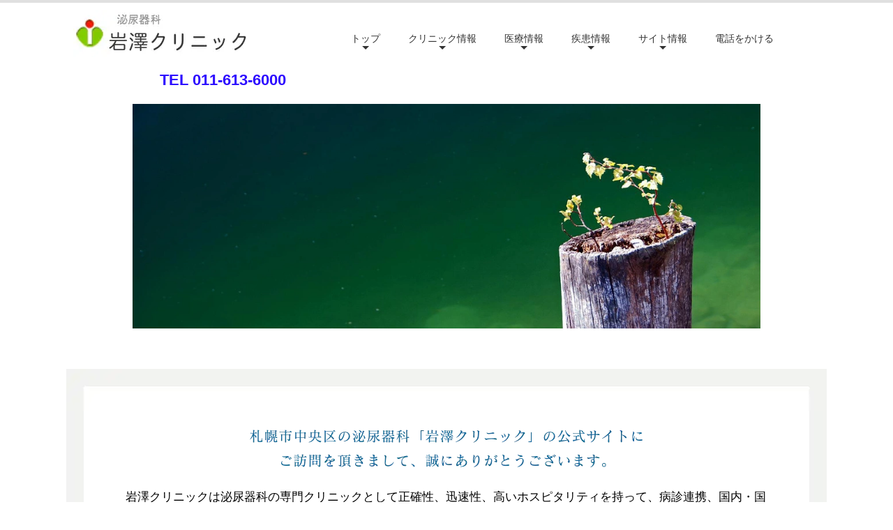

--- FILE ---
content_type: text/html; charset=UTF-8
request_url: http://www.iwasawa-clinic.jp/index.html
body_size: 11394
content:
<!DOCTYPE html>
<html lang="ja-JP">
<head>
<meta charset="UTF-8">
<meta http-equiv="content-type" content="text/html; charset=UTF-8">
<link rel="dns-prefetch" href="//sync5-res.digitalstage.jp">
<link rel="dns-prefetch" href="//sync5-cnsl.digitalstage.jp">
<meta name="robots" content="index">
<meta name="viewport" content="width=device-width, initial-scale=1">
<meta name="description" content="札幌市中央区の泌尿器科「岩澤クリニック」の公式サイトです。様々な泌尿器科疾患に対し迅速性、正確性、高いホスピタリティを持って、病診連携、国内・国際学会などの繋がりも重視して情報共有し、患者様の為に力を尽くしております。">
<meta property="og:title" content="岩澤クリニック公式サイトのトップページ">
<meta property="og:type" content="website">
<meta property="og:image" content="http://www.iwasawa-clinic.jp/bdflashinfo/thumbnail.png">
<meta property="og:url" content="http://www.iwasawa-clinic.jp/">
<meta property="og:site_name" content="岩澤クリニック公式サイト">
<meta property="og:description" content="札幌市中央区の泌尿器科「岩澤クリニック」の公式サイトです。様々な泌尿器科疾患に対し迅速性、正確性、高いホスピタリティを持って、病診連携、国内・国際学会などの繋がりも重視して情報共有し、患者様の為に力を尽くしております。">
<link rel="canonical" href="http://www.iwasawa-clinic.jp/">
<title>岩澤クリニック公式サイトのトップページ</title>
<link rel="stylesheet" type="text/css" href="_module/styles/bind.css?v=15.0.5" id="bind-css">
<link rel="stylesheet" type="text/css" href="_dress/003a/base.css?1748432218196">
<link rel="stylesheet" type="text/css" href="index.css?1748432218196c0100" id="page-css">
<!-- Global site tag (gtag.js) - Google Analytics -->
<script async src="https://www.googletagmanager.com/gtag/js?id=UA-43911350-4"></script>
<script>
  window.dataLayer = window.dataLayer || [];
  function gtag(){dataLayer.push(arguments);}
  gtag('js', new Date());

  gtag('config', 'UA-43911350-4');
</script>
</head>
<body id="l-1" class="l-1 -dress_003a bd-webp" data-type="responsive" data-ga-traking="true" data-page-animation="none">
<div id="page" class="bg-window ">
<div class="bg-document">
<noscript>
<div id="js-off">
<img src="_module/images/noscript.gif" alt="Enable JavaScript in your browser. このウェブサイトはJavaScriptをオンにしてご覧下さい。">
</div>
</noscript>
<div id="a-header" data-float="false" class="a-header   cssskin-_area_header">
<header>
<div class="site_frame">
<section>
<div id="bk3225" class="b-both_diff -right_large -sp-single_column c-space_normal c-sp-space_normal c-sp-padding_normal cssskin-_block_header" data-bk-id="bk3225" data-shared="true" data-sharedname="_ヘッダメニュー">
<div class=" g-column" id="top">
<div class=" column -col4">
<p class=" c-body"></p>
<div id="fb-root"></div>
<script async defer crossorigin="anonymous" src="https://connect.facebook.net/ja_JP/sdk.js#xfbml=1&amp;version=v14.0&amp;appId=757266200970736&amp;autoLogAppEvents=1" nonce="mQt1QtIV"></script>
<p></p>
<h1 class=" c-page_title">
<div class="c-img   ">
<a href="index.html" data-mypid="184">
<picture>
<source type="image/webp" srcset="_src/4491/sign.webp?v=1748432218123">
<img src="_src/4491/sign.png?v=1748432218123" width="270" height="70" alt="" id="imgsrc4491_1" loading="lazy">
</picture></a>
</div>　　　　<span class=" d-smallest_font"><a href="tel:0116136000">TEL 011-613-6000</a></span></h1>
</div>
<div class=" column -col8">
<nav>
<div id="js-globalNavigation" data-slide-type="upSlide" data-btn-position="rightTop_fixed">
<div class=" js-motion">
<ul class="m-motion menu-parts -f">
<li class=" c-current"><a href="index.html" data-mypid="184">トップ</a>
<ul data-template="menuf">
<li><a href="index.html#greeting" data-mypid="184" class=" js-link_scroller">ご挨拶</a><a href="index.html#TIME" data-mypid="184" class=" js-link_scroller">受付時間</a><a href="index.html#access" data-mypid="184" class=" js-link_scroller">アクセス</a><a href="index.html#jizen" data-mypid="184" class=" js-link_scroller">診療申込用紙</a><a href="index.html#NEWS" data-mypid="184" class=" js-link_scroller">新着情報</a></li>
</ul></li>
<li><a href="#" class=" js-link_scroller">クリニック情報</a>
<ul data-template="menuf">
<li><a href="001.html#doc" data-pid="186">院長紹介</a><a href="001.html#cli" data-pid="186">院内紹介</a></li>
</ul></li>
<li><a href="#" class=" js-link_scroller">医療情報</a>
<ul data-template="menuf">
<li><a href="002.html#dev" data-pid="187">医療機器情報</a><a href="002-02.html" data-pid="445">高強度テスラ磁気刺激療法装置</a></li>
<li><a href="002-03.html" data-pid="564">最新型超音波診断装置エコー</a></li>
<li><a href="002.html#art" data-pid="187">掲載記事情報</a></li>
</ul></li>
<li><a href="#" class=" js-link_scroller">疾患情報</a>
<ul>
<li><a href="003.html#001" data-pid="189">前立腺疾患</a><a href="003.html#001-hidai" data-pid="189">●前立腺肥大症</a><a href="003.html#002senen" data-pid="189">●前立腺炎</a><a href="003.html#003gan" data-pid="189">●前立腺がん</a><a href="003.html#sti" data-pid="189">性感染症（STI）</a><a href="003.html#ed" data-pid="189">勃起不全（ED）</a><a href="003.html#bokoen" data-pid="189">膀胱炎</a><a href="003.html#kakatudo" data-pid="189">過活動膀胱</a><a href="003.html#sikin" data-pid="189">尿失禁</a></li>
</ul></li>
<li><a href="#" class=" js-link_scroller">サイト情報</a>
<ul data-template="menuf">
<li><a href="004.html#sp" data-pid="190">サイトポリシー</a><a href="004.html#pp" data-pid="190">個人情報保護方針</a></li>
</ul></li>
<li><a href="tel:0116136000">電話をかける</a></li>
</ul>
</div>
</div>
<div id="spNavigationTrigger" class=" c-sp_navigation_btn"></div>
</nav>
</div>
</div>
</div>
</section>
</div>
</header>
</div>
<div id="a-billboard" class="a-billboard    cssskin-_area_billboard">
<div class="site_frame">
<section>
<div id="bk3226" class="b-plain c-space_normal c-sp-space_normal c-sp-padding_init cssskin-_block_billboard" data-bk-id="bk3226" data-shared="true" data-sharedname="head">
<div class=" column -column1">
<div class="c-none c-center">
<span class="js-slide s-slide-kenBurns s-slide-auto s-slide-loop s-slide-size_limit" data-interval="18000" data-duration="3000" data-width="900" data-height="380" data-sp-width="0" data-sp-height="0" data-nav-type="" data-nav-color="" data-dir-type="" data-dir-color="" data-disp-comment="always" data-apply-area="0" data-use-background="0"> <span class="s-slide-img">
<picture>
<source type="image/webp" srcset="_src/4500/3087558224_2475a277e8_o.webp?v=1748432218123">
<img src="_src/4500/3087558224_2475a277e8_o.jpg?v=1748432218123" width="1090" height="390" alt="3087558224_2475a277e8_o.jpg" loading="lazy">
</picture><span class="slide-title"></span><span class="slide-body"></span> </span><span class="s-slide-img">
<picture>
<source type="image/webp" srcset="_src/4501/2665835483_cb711b72cc_o_20180110160919805.webp?v=1748432218123">
<img src="_src/4501/2665835483_cb711b72cc_o_20180110160919805.jpg?v=1748432218123" width="1090" height="390" alt="2665835483_cb711b72cc_o_20180110160919805.jpg" loading="lazy">
</picture><span class="slide-title"></span><span class="slide-body"></span> </span><span class="s-slide-img">
<picture>
<source type="image/webp" srcset="_src/4502/2877053247_8ee14472cd_o_20180110160920123.webp?v=1748432218123">
<img src="_src/4502/2877053247_8ee14472cd_o_20180110160920123.jpg?v=1748432218123" width="1090" height="390" alt="2877053247_8ee14472cd_o_20180110160920123.jpg" loading="lazy">
</picture><span class="slide-title"></span><span class="slide-body"></span> </span><span class="s-slide-img">
<picture>
<source type="image/webp" srcset="_src/4503/2706506144_e35f34e77e_o_20180110160919694.webp?v=1748432218123">
<img src="_src/4503/2706506144_e35f34e77e_o_20180110160919694.jpg?v=1748432218123" width="1090" height="390" alt="2706506144_e35f34e77e_o_20180110160919694.jpg" loading="lazy">
</picture><span class="slide-title"></span><span class="slide-body"></span> </span><span class="s-slide-img">
<picture>
<source type="image/webp" srcset="_src/4504/2431072914_d68209027f_o.webp?v=1748432218123">
<img src="_src/4504/2431072914_d68209027f_o.jpg?v=1748432218123" width="1090" height="390" alt="2431072914_d68209027f_o.jpg" loading="lazy">
</picture><span class="slide-title"></span><span class="slide-body"></span> </span><span class="s-slide-img">
<picture>
<source type="image/webp" srcset="_src/4505/2430660701_d32ab9e018_o_20180110160918470.webp?v=1748432218123">
<img src="_src/4505/2430660701_d32ab9e018_o_20180110160918470.jpg?v=1748432218123" width="1090" height="390" alt="2430660701_d32ab9e018_o_20180110160918470.jpg" loading="lazy">
</picture><span class="slide-title"></span><span class="slide-body"></span> </span><span class="s-slide-img">
<picture>
<source type="image/webp" srcset="_src/4506/2635166215_04926225e2_o_20180110160918465.webp?v=1748432218123">
<img src="_src/4506/2635166215_04926225e2_o_20180110160918465.jpg?v=1748432218123" width="1090" height="390" alt="2635166215_04926225e2_o_20180110160918465.jpg" loading="lazy">
</picture><span class="slide-title"></span><span class="slide-body"></span> </span><span class="s-slide-img">
<picture>
<source type="image/webp" srcset="_src/4507/2709861494_483345197c_o.webp?v=1748432218123">
<img src="_src/4507/2709861494_483345197c_o.jpg?v=1748432218123" width="1090" height="390" alt="2709861494_483345197c_o.jpg" loading="lazy">
</picture><span class="slide-title"></span><span class="slide-body"></span> </span><span class="s-slide-img">
<picture>
<source type="image/webp" srcset="_src/4508/2214225237_a9a3dbe6be_o.webp?v=1748432218123">
<img src="_src/4508/2214225237_a9a3dbe6be_o.jpg?v=1748432218123" width="1090" height="390" alt="2214225237_a9a3dbe6be_o.jpg" loading="lazy">
</picture><span class="slide-title"></span><span class="slide-body"></span> </span><span class="s-slide-img">
<picture>
<source type="image/webp" srcset="_src/4509/1637252572_316aad5104_o.webp?v=1748432218123">
<img src="_src/4509/1637252572_316aad5104_o.jpg?v=1748432218123" width="1090" height="390" alt="1637252572_316aad5104_o.jpg" loading="lazy">
</picture><span class="slide-title"></span><span class="slide-body"></span> </span><span class="s-slide-img">
<picture>
<source type="image/webp" srcset="_src/4510/2416877673_e9532cc179_o.webp?v=1748432218123">
<img src="_src/4510/2416877673_e9532cc179_o.jpg?v=1748432218123" width="1090" height="390" alt="2416877673_e9532cc179_o.jpg" loading="lazy">
</picture><span class="slide-title"></span><span class="slide-body"></span> </span><span class="s-slide-img">
<picture>
<source type="image/webp" srcset="_src/4511/2315110315_da0f9c8e88_o.webp?v=1748432218123">
<img src="_src/4511/2315110315_da0f9c8e88_o.jpg?v=1748432218123" width="1090" height="390" alt="2315110315_da0f9c8e88_o.jpg" loading="lazy">
</picture><span class="slide-title"></span><span class="slide-body"></span> </span><span class="s-slide-img">
<picture>
<source type="image/webp" srcset="_src/4512/2301872261_a2c1e19d7b_o.webp?v=1748432218123">
<img src="_src/4512/2301872261_a2c1e19d7b_o.jpg?v=1748432218123" width="1090" height="390" alt="2301872261_a2c1e19d7b_o.jpg" loading="lazy">
</picture><span class="slide-title"></span><span class="slide-body"></span> </span><span class="s-slide-img">
<picture>
<source type="image/webp" srcset="_src/4513/961901014_5d9222869e_o.webp?v=1748432218123">
<img src="_src/4513/961901014_5d9222869e_o.jpg?v=1748432218123" width="1090" height="390" alt="961901014_5d9222869e_o.jpg" loading="lazy">
</picture><span class="slide-title"></span><span class="slide-body"></span> </span><span class="s-slide-img">
<picture>
<source type="image/webp" srcset="_src/4514/1742359305_835799e1ef_o.webp?v=1748432218123">
<img src="_src/4514/1742359305_835799e1ef_o.jpg?v=1748432218123" width="1090" height="390" alt="1742359305_835799e1ef_o.jpg" loading="lazy">
</picture><span class="slide-title"></span><span class="slide-body"></span> </span><span class="s-slide-img">
<picture>
<source type="image/webp" srcset="_src/4515/153871892_4738cd8628_o.webp?v=1748432218123">
<img src="_src/4515/153871892_4738cd8628_o.jpg?v=1748432218123" width="1090" height="390" alt="153871892_4738cd8628_o.jpg" loading="lazy">
</picture><span class="slide-title"></span><span class="slide-body"></span> </span><span class="s-slide-img">
<picture>
<source type="image/webp" srcset="_src/4516/465950592_ba5e252ecd_b.webp?v=1748432218123">
<img src="_src/4516/465950592_ba5e252ecd_b.jpg?v=1748432218123" width="1090" height="390" alt="465950592_ba5e252ecd_b.jpg" loading="lazy">
</picture><span class="slide-title"></span><span class="slide-body"></span> </span><span class="s-slide-img">
<picture>
<source type="image/webp" srcset="_src/4517/2192028121_18eb6e3682_o.webp?v=1748432218123">
<img src="_src/4517/2192028121_18eb6e3682_o.jpg?v=1748432218123" width="1090" height="390" alt="2192028121_18eb6e3682_o.jpg" loading="lazy">
</picture><span class="slide-title"></span><span class="slide-body"></span> </span><span class="s-slide-img">
<picture>
<source type="image/webp" srcset="_src/4518/754581568_8df78df3f1_o.webp?v=1748432218123">
<img src="_src/4518/754581568_8df78df3f1_o.jpg?v=1748432218123" width="1090" height="390" alt="754581568_8df78df3f1_o.jpg" loading="lazy">
</picture><span class="slide-title"></span><span class="slide-body"></span> </span><span class="s-slide-img">
<picture>
<source type="image/webp" srcset="_src/4519/2954390913_46c407da25_o.webp?v=1748432218123">
<img src="_src/4519/2954390913_46c407da25_o.jpg?v=1748432218123" width="1090" height="390" alt="2954390913_46c407da25_o.jpg" loading="lazy">
</picture><span class="slide-title"></span><span class="slide-body"></span> </span> </span>
</div>
</div>
</div>
</section>
</div>
</div>
<main>
<div id="a-site_contents" class="a-site_contents  noskin">
<article>
<div class="site_frame">
<div class="g-column">
<div id="a-main" class="a-main column -col12 ">
<section>
<div id="bk3248" class="b-plain c-space_normal c-sp-space_normal c-padding_normal c-sp-padding_init is-sp-hide bd-sm-smart cssskin-_block_main" data-bk-id="bk3248" data-shared="true" data-sharedname="_コンテンツボックスヘッダ">
<div class=" column -column1">
</div>
</div>
<div id="bk3342" class="b-plain c-space_normal c-sp-space_normal c-sp-padding_normal cssskin-_block_main_news_m" data-bk-id="bk3342">
<div class=" column -column1" id="greeting">
<div class=" c-body c-center">
<div class="c-img   ">
<picture>
<source type="image/webp" srcset="_src/4620/sign.webp?v=1748432218123">
<img src="_src/4620/sign.png?v=1748432218123" width="825" height="100" alt="" id="imgsrc4620_1" loading="lazy">
</picture>
</div>
</div>
<div class=" c-body c-left">
<span style="color:#000000;" data-sitecolor-text="" class=" d-large_font">岩澤クリニックは泌尿器科の専門クリニックとして正確性、迅速性、高いホスピタリティを持って、病診連携、国内・国際学会などの繋がりを重視して患者様のために力を尽くして、2025年2月4日で開院27周年を迎えました。これも、ひとえに皆様方のお陰と感謝申し上げますとともに、今後とも何卒、宜しくお願い申し上げます。&nbsp;</span>
</div>
<div class=" c-body c-left">
<div style="color:#000000;" class=" d-large_font">
<div class="c-img   ">
<picture>
<source type="image/webp" srcset="_src/4677/iwasawa-logo.webp?v=1748432218123">
<img src="_src/4677/iwasawa-logo.jpg?v=1748432218123" width="30" height="30" alt="" id="imgsrc4677_1" loading="lazy">
</picture>
</div>　クリニックのロゴは、みどりの部分は
<span class=" d-bold"><span style="color:#6aa84f;">こころ（ハート）</span></span>を意味して、赤のまるから下は岩澤（イワサワ）の
<span class=" d-large_font"> <span style="color:#ff0000;" data-font-size="large" class=" d-ming">&nbsp;i</span>&nbsp;</span> を意味しています。
</div>
</div>
</div>
</div>
<div id="bk3236" class="b-plain c-space_normal c-sp-space_normal c-padding_normal c-sp-padding_init is-sp-hide bd-sm-smart cssskin-_block_main" data-bk-id="bk3236" data-shared="true" data-sharedname="_コンテンツボックスフッタ">
<div class=" column -column1">
</div>
</div>
<div id="bk3386" class="b-plain c-space_normal c-sp-space_normal c-sp-padding_init cssskin-_block_main" data-bk-id="bk3386">
<div class=" column -column1" id="TIME">
<div class="c-none c-center">
<div class="c-img   ">
<picture>
<source type="image/webp" srcset="_src/4668/sign.webp?v=1748432218123">
<img src="_src/4668/sign.png?v=1748432218123" width="625" height="100" alt="" id="imgsrc4668_1" loading="lazy">
</picture>
</div>
</div>
</div>
</div>
<div id="bk10717" class="b-plain c-space_normal c-sp-space_normal c-padding_normal c-sp-padding_init is-sp-hide bd-sm-smart cssskin-_block_main" data-bk-id="bk10717" data-shared="true" data-sharedname="_コンテンツボックスヘッダ">
<div class=" column -column1">
</div>
</div>
<div id="bk10716" class="b-plain c-space_normal c-sp-space_normal c-sp-padding_normal cssskin-_block_main_news_m" data-bk-id="bk10716">
<div class=" column -column1">
<p class=" c-body"> </p>
<table style="border-collapse: collapse; width: 100%; margin-left: auto; margin-right: auto;">
<tbody>
<tr style="border: 1px dotted #dddddd;">
<td style="background-color: #ffffff; width: 150px; height: 50px; border: 1px dotted #dddddd;line-height: 1.5;vertical-align:middle;"><span style="color: #1b1e55; font-size: 12pt;"><strong>受付時間</strong></span></td>
<td style="background-color: #ffffff; text-align: center; width: 90px; border: 1px dotted #dddddd;line-height: 1.5;vertical-align:middle;"><span style="font-size: 12pt;"><strong>月</strong></span></td>
<td style="background-color: #ffffff; text-align: center; width: 90px; border: 1px dotted #dddddd;line-height: 1.5;vertical-align:middle;"><span style="font-size: 12pt;"><strong>火</strong></span></td>
<td style="background-color: #ffffff; text-align: center; width: 90px; border: 1px dotted #dddddd;line-height: 1.5;vertical-align:middle;"><span style="font-size: 12pt;"><strong>水</strong></span></td>
<td style="text-align: center; background-color: #ffffff; width: 90px; border: 1px dotted #dddddd;line-height: 1.5;vertical-align:middle;"><span style="font-size: 12pt;"><strong>木</strong></span></td>
<td style="background-color: #ffffff; text-align: center; width: 90px; border: 1px dotted #dddddd;line-height: 1.5;vertical-align:middle;"><span style="font-size: 12pt;"><strong>金</strong></span></td>
</tr>
<tr style="border: 1px dotted #dddddd;">
<td style="background-color: #ffffff; width: 150px; height: 50px; border: 1px dotted #dddddd;line-height: 1.5;vertical-align:middle;"><span style="font-size: 12pt;">AM 8:30～11:00</span></td>
<td style="background-color: #ffffff; text-align: center; width: 90px; border: 1px dotted #dddddd;line-height: 1.5;vertical-align:middle;">⭕️</td>
<td style="background-color: #ffffff; text-align: center; width: 90px; border: 1px dotted #dddddd;line-height: 1.5;vertical-align:middle;">⭕️</td>
<td style="background-color: #ffffff; text-align: center; width: 90px; border: 1px dotted #dddddd;line-height: 1.5;vertical-align:middle;">⭕️</td>
<td style="text-align: center; background-color: #ffffff; width: 90px; border: 1px dotted #dddddd;line-height: 1.5;vertical-align:middle;">⭕️</td>
<td style="background-color: #ffffff; text-align: center; width: 90px; border: 1px dotted #dddddd;line-height: 1.5;vertical-align:middle;">⭕️</td>
</tr>
<tr style="border: 1px dotted #dddddd;">
<td style="background-color: #ffffff; width: 150px; height: 50px; border: 1px dotted #dddddd;line-height: 1.5;vertical-align:middle;"><span style="font-size: 12pt;">PM 3:00～4:30</span><br><span style="font-size: 12pt;">（完全予約制）</span></td>
<td style="background-color: #ffffff; text-align: center; width: 90px; border: 1px dotted #dddddd;line-height: 1.5;vertical-align:middle;">⭕️</td>
<td style="background-color: #ffffff; text-align: center; width: 90px; border: 1px dotted #dddddd;line-height: 1.5;vertical-align:middle;"> <p>⭕️</p> </td>
<td style="background-color: #ffffff; text-align: center; width: 90px; border: 1px dotted #dddddd;line-height: 1.5;vertical-align:middle;">⭕️</td>
<td style="text-align: center; background-color: #ffffff; width: 90px; border: 1px dotted #dddddd;line-height: 1.5;vertical-align:middle;">&nbsp;</td>
<td style="background-color: #ffffff; text-align: center; width: 90px; border: 1px dotted #dddddd;line-height: 1.5;vertical-align:middle;">⭕️</td>
</tr>
<tr style="border: 1px dotted #dddddd;">
<td style="background-color: #ffffff; width: 150px; height: 50px; border: 1px dotted #dddddd;line-height: 1.5;vertical-align:middle;"><span style="font-size: 12pt;">PM 4:30～5:30</span></td>
<td style="background-color: #ffffff; text-align: center; width: 90px; border: 1px dotted #dddddd;line-height: 1.5;vertical-align:middle;">⭕️</td>
<td style="background-color: #ffffff; text-align: center; width: 90px; border: 1px dotted #dddddd;line-height: 1.5;vertical-align:middle;">&nbsp;</td>
<td style="background-color: #ffffff; text-align: center; width: 90px; border: 1px dotted #dddddd;line-height: 1.5;vertical-align:middle;">⭕️</td>
<td style="text-align: center; background-color: #ffffff; width: 90px; border: 1px dotted #dddddd;line-height: 1.5;vertical-align:middle;">&nbsp;</td>
<td style="background-color: #ffffff; text-align: center; width: 90px; border: 1px dotted #dddddd;line-height: 1.5;vertical-align:middle;">&nbsp;</td>
</tr>
</tbody>
</table>
<br>
<span style="color:#ff0000;" class=" d-large_font">●休診日は土曜・日曜・祝日です。</span>
<br>
<span style="color:#ff0000;" class=" d-large_font">●クリニックがオープンするのは午前8時です。</span>
<br>
<span style="color:#ff0000;" class=" d-large_font"><span style="color:#ff0000;">●電話は午前8時30分からつながります。</span></span>
<br>
<span style="color:#ff0000;" class=" d-large_font">●新患の方は10時半までの受付となります。</span>
<br>
<span style="color:#ff0000;" class=" d-large_font">●午後の予約（月・水・金）は30分枠で数人の再来の患者様の診察を行っております。</span>
<br>
<span style="color:#000000;" data-sitecolor-text="" class=" d-large_font">●最近、患者さんが多くなってきており、待ち時間が大変長くなっています。そこで、受付と検尿をすまされた後、待ち時間を有効にご利用して頂くために、外出できますので、受付の事務にお申しつけ下さい。戻って頂く時間をお知らせ致します。</span>
<br>&nbsp;
<br>
<span style="color:#000000;" data-sitecolor-text="" class=" d-large_font">●来院の際にはマスクの着用をお願いします。</span>
<p></p>
</div>
</div>
<div id="bk10772" class="b-plain c-space_normal c-sp-space_normal c-padding_normal c-sp-padding_init is-sp-hide bd-sm-smart cssskin-_block_main" data-bk-id="bk10772" data-shared="true" data-sharedname="_コンテンツボックスフッタ">
<div class=" column -column1">
</div>
</div>
<div id="bk10774" class="b-both_diff -right_large -sp-single_column c-space_normal c-sp-space_normal c-sp-padding_normal cssskin-_block_main_news_m" data-bk-id="bk10774">
<div class=" g-column">
<div class=" column -col4">
<div class="c-none c-center">
 &nbsp;
</div>
<div class="c-none c-center">
 &nbsp;
</div>
<div class="c-none c-center">
<div class="c-img   ">
<picture>
<source type="image/webp" srcset="_src/19597/top001.webp?v=1748432218123">
<img src="_src/19597/top001.jpg?v=1748432218123" width="300" height="225" alt="" id="imgsrc19597_1" loading="lazy">
</picture>
</div>
</div>
<div class="c-none c-center">
 &nbsp;
</div>
<div class="c-none c-center">
 &nbsp;
</div>
<div class="c-none c-center">
 &nbsp;
</div>
<div class="c-none c-center">
<div class="c-img   ">
<a href="http://j-president.net/hokkaido/iwasawa-clinic/" target="_blank" rel="noopener noreferrer">
<picture>
<source type="image/webp" srcset="_src/19599/bnner_1.webp?v=1748432218123">
<img src="_src/19599/bnner_1.png?v=1748432218123" width="190" height="95" alt="" id="imgsrc19599_1" loading="lazy">
</picture></a>
</div>
</div>
<div class="c-none c-center">
 &nbsp;
</div>
<div class="c-none c-center">
 &nbsp;
</div>
<div class="c-none c-center">
 &nbsp;
</div>
</div>
<div class=" column -col8">
<p class="c-lead">新着ニュース</p>
<p class=" c-body">（<span style="color:#ff0000;" class=" d-large_font"><a href="https://www.facebook.com/iwasawaclinic" target="_blank" rel="noopener noreferrer">facebookページ</a></span>から表示しております。スクロールしてご覧下さい。）</p>
<div class=" c-body c-center">
<div class="fb-page" data-href="https://www.facebook.com/iwasawaclinic/" data-show-posts="true" data-width="" data-height="" data-small-header="false" data-adapt-container-width="true" data-hide-cover="false" data-show-facepile="true">
<blockquote cite="https://www.facebook.com/iwasawaclinic/" class="fb-xfbml-parse-ignore">
<a href="https://www.facebook.com/iwasawaclinic/">岩澤クリニック</a>
</blockquote>
</div>
</div>
<p class=" c-body">&nbsp;</p>
</div>
</div>
</div>
<div id="bk3387" class="b-plain c-space_normal c-sp-space_normal c-padding_normal c-sp-padding_init is-sp-hide bd-sm-smart cssskin-_block_main" data-bk-id="bk3387" data-shared="true" data-sharedname="_コンテンツボックスヘッダ">
<div class=" column -column1">
</div>
</div>
<div id="bk7600" class="b-plain c-space_normal c-sp-space_normal c-sp-padding_normal cssskin-_block_main_news_m" data-bk-id="bk7600">
<div class=" column -column1">
<hr class="c-hr">
<h4 class=" c-small_headline">HOT NEWS</h4>
</div>
</div>
<div id="bk10332" class="b-both_diff -left_large -sp-single_column c-space_normal c-sp-space_normal c-sp-padding_normal cssskin-_block_main_news_m -js-bindZoom" data-bk-id="bk10332">
<div class=" g-column">
<div class=" column -col8">
<h2 class=" c-title"><span style="background-color:#ffffff; color:#222222;">「XLアプリケーター」を本邦で最初</span><span style="background-color:#ffffff; color:#222222;">に導入</span></h2>
<p class=" c-body"><span style="background-color:#ffffff; color:#ff0000;" data-sitecolor-hl="" data-sitecolor-text="" class=" d-larger_font">2024年7月にStarFormer（スターフォーマー）の治療効果をより高めるために、「XLアプリケーター」を本邦で最初に導入しました。</span><br><span style="background-color:#ffffff; color:#000000;" class=" d-larger_font">従来の外付けアプリケーターよりも1.5倍程度のパワーがあり、高強度テスラ磁気刺激を体内の深部に広範囲に作用させることができます。</span><br><span style="background-color:#ffffff; color:#000000;" class=" d-larger_font">当院では従来のIntimaWave（インテマウエーヴ）の磁気アプリケーターとXLアプリケーターを組み合わせたオリジナルプログラムで治療を行なっています。</span><br><span style="background-color:#ffffff; color:#000000;" class=" d-larger_font">頻尿や尿失禁等でお悩みの方や、今までの磁気刺激治療で効果が不十分と思われる方にお勧めです。</span></p>
</div>
<div class=" column -col4">
<p class=" c-body"> </p>
<div class=" d-larger_font">
<div class="c-img   ">
<a href="_src/18441/img20240827210340985117.jpg?v=1748432218123" class="js-zoomImage" rel="width=2048,height=1536">
<picture>
<source type="image/webp" srcset="_src/18440/img20240827210340985117.webp?v=1748432218123">
<img src="_src/18440/img20240827210340985117.jpg?v=1748432218123" width="2047" height="1536" alt="" id="imgsrc18440_1" loading="lazy">
</picture></a>
</div>
</div>
<p></p>
</div>
</div>
</div>
<div id="bk10333" class="b-plain c-space_normal c-sp-space_normal c-sp-padding_normal cssskin-_block_main_news_m" data-bk-id="bk10333">
<div class=" column -column1">
<hr class="c-hr">
</div>
</div>
<div id="bk10501" class="b-plain c-space_normal c-sp-space_normal c-sp-padding_normal cssskin-_block_main_news_m" data-bk-id="bk10501">
<div class=" column -column1">
<h2 class=" c-title"><span>高強度テスラ磁気刺激（HITS™）療法装置　StarFormer® IntimaWave®　</span></h2>
</div>
</div>
<div id="bk10775" class="b-both_diff -right_large -sp-single_column c-space_normal c-sp-space_normal c-sp-padding_normal cssskin-_block_main" data-bk-id="bk10775">
<div class=" g-column">
<div class=" column -col4">
<p class=" c-body"><span class=" d-larger_font"><span style="color:#ff0000;">北海道初導入</span><span style="color:#000000;">（2023年3月30日に導入）の高強度テスラ磁気刺激療法装置は服を着たまま30分椅子に座るだけで頻尿や尿失禁、過活動膀胱の症状を軽減させます。</span></span><br>&nbsp;</p>
<div class=" c-body c-center">
<span class=" d-larger_font"><a href="002-02.html" data-pid="445">詳細ページはこちらをクリックしてご覧ください。</a></span>
</div>
</div>
<div class=" column -col8">
<div class="c-none c-left">
<span class="js-sync -video" style="display:none;">,http://gdata.youtube.com/feeds/api/videos/bq1flqlZoEM,,{"playerWidth":"640","useCustom":false,"autoPlay":false,"autoLoop":false,"autoNext":false,"quality":"hd1080","qualityName":"画質1080p","coverImage":""}</span>
</div>
</div>
</div>
</div>
<div id="bk10502" class="b-plain c-space_normal c-sp-space_normal c-sp-padding_normal cssskin-_block_main_news_m" data-bk-id="bk10502">
<div class=" column -column1">
<hr class="c-hr">
</div>
</div>
<div id="bk7599" class="b-both_diff -left_large -sp-single_column c-space_normal c-sp-space_normal c-sp-padding_normal cssskin-_block_main_news_m" data-bk-id="bk7599">
<div class=" g-column">
<div class=" column -col8">
<h2 class=" c-title">キヤノンメディカルシステムズ株式会社製<br>最新型超音波診断装置エコー<br>「Aplio a Verifia」<br>2023年11月導入</h2>
<div class=" c-body c-center">
 &nbsp;
</div>
<div class=" c-body c-center">
<span class=" d-larger_font"><a href="002-03.html" data-pid="564">詳細ページはこちらをクリックしてご覧ください。</a></span>
</div>
</div>
<div class=" column -col4">
<div class=" c-body c-center">
<div class=" d-larger_font">
<div class="c-img   ">
<a href="002-03.html" data-pid="564">
<picture>
<source type="image/webp" srcset="_src/18443/aplioaverifia.webp?v=1748432218123">
<img src="_src/18443/aplioaverifia.jpg?v=1748432218123" width="451" height="799" alt="" id="imgsrc18443_1" class=" c-no_adjust" loading="lazy">
</picture></a>
</div>
</div>
</div>
</div>
</div>
</div>
<div id="bk3396" class="b-plain c-space_normal c-sp-space_normal c-sp-padding_normal cssskin-_block_main" data-bk-id="bk3396">
<div class=" column -column1" id="access">
<h3 class=" c-large_headline">アクセス</h3>
<div class=" c-body c-center">
<span style="background-color:#ffffff; color:#222222;" class=" d-larger_font"><span class=" d-bold">〒060-0061　札幌市中央区南1条西16丁目レ-ベンビル2F</span></span>
</div>
<div class=" c-body c-right">
<div class="c-img   ">
<a href="index.html#top" data-mypid="184" class=" js-link_scroller">
<picture>
<source type="image/webp" srcset="_src/4691/sign.webp?v=1748432218123">
<img src="_src/4691/sign.png?v=1748432218123" width="230" height="40" alt="" id="imgsrc4691_1" loading="lazy">
</picture></a>
</div>
</div>
</div>
</div>
<div id="bk3391" class="b-plain c-space_normal c-sp-space_normal c-sp-padding_normal cssskin-_block_main" data-bk-id="bk3391">
<div class=" column -column1">
<p class=" c-body"><iframe src="https://www.google.com/maps/embed?pb=!1m18!1m12!1m3!1d2915.2989910450656!2d141.3311333569273!3d43.056178827953616!2m3!1f0!2f0!3f0!3m2!1i1024!2i768!4f13.1!3m3!1m2!1s0x5f0b29940ae84921%3A0x6dafc0b336f829ad!2z5pel5pys44CB44CSMDYwLTAwNjEg5YyX5rW36YGT5pyt5bmM5biC5Lit5aSu5Yy65Y2X77yR5p2h6KW_77yR77yW5LiB55uuIOODrOODvOODmeODs-ODk-ODqw!5e0!3m2!1sja!2sus!4v1624002358543!5m2!1sja!2sus" width="900" height="350" style="border:0;" allowfullscreen loading="lazy"></iframe><br>赤いマーカー：岩澤クリニック（1-245レーベンビル2F：札幌市中央区南1条西16丁目）</p>
<h4 class=" c-small_headline">交通機関</h4>
<p class=" c-body"><span style="color:#ff0000;" class=" d-large_font">札幌市営地下鉄　東西線18丁目駅5番出口より徒歩2分</span><br><span style="color:#ff0000;" class=" d-large_font">札幌市営市電　西15丁目電停より徒歩3分</span></p>
</div>
</div>
<div id="bk6813" class="b-plain c-space_normal c-sp-space_normal c-sp-padding_normal cssskin-_block_main" data-bk-id="bk6813">
<div class=" column -column1" id="jizen">
<h3 class=" c-large_headline">診療お申し込み書（事前）</h3>
<div class=" c-body c-right">
<div class="c-img   ">
<a href="index.html#top" data-mypid="184" class=" js-link_scroller">
<picture>
<source type="image/webp" srcset="_src/11570/sign.webp?v=1748432218123">
<img src="_src/11570/sign.png?v=1748432218123" width="230" height="40" alt="" id="imgsrc11570_1" loading="lazy">
</picture></a>
</div>
</div>
</div>
</div>
<div id="bk6814" class="b-plain c-space_normal c-sp-space_normal c-sp-padding_normal cssskin-_block_main" data-bk-id="bk6814">
<div class=" g-column -col2 -sp-col1">
<div class=" column -column1">
<p class=" c-body"><span style="color:#000000;" class=" d-large_font">初診時に記入をお願いしている「診療申し込み書」をご来院前に記入して頂けるように、ダウンロード可能にしました。右のボタンで表示します。印刷後、記入してお持ちください。なお、表示には「Adobe Acrobat Reader」が必要です。インストールは「<a href="https://get.adobe.com/reader/?loc=jp" target="_blank" rel="noopener noreferrer">Adobe Acrobat Reader</a>」からどうぞ。</span></p>
</div>
<div class=" column -column2 -column-lasts">
<div class=" c-body c-center">
 &nbsp;
</div>
<div class=" c-body c-center">
<div class="c-img   ">
<a href="tel:0116136000">
<picture>
<source type="image/webp" srcset="_src/11572/sign.webp?v=1748432218123">
<img src="_src/11572/sign.png?v=1748432218123" width="306" height="50" alt="" id="imgsrc11572_1" loading="lazy">
</picture></a>
</div>&nbsp;
</div>
<div class=" c-body c-center">
<div class="c-img    js-mouse_overs">
<a href="http://www.iwasawa-clinic.jp/pdf/shin-mou.pdf" target="_blank" rel="noopener noreferrer">
<picture>
<source type="image/webp" srcset="_src/11573/sign.webp?v=1748432218123">
<img src="_src/11573/sign.png?v=1748432218123" width="313" height="45" alt="" id="imgsrc11573_1" loading="lazy">
</picture>
<picture>
<source type="image/webp" srcset="_src/11574/sign.webp?v=1748432218123">
<img src="_src/11574/sign.png?v=1748432218123" alt="" id="imgsrc11574_2" class=" js-over_img">
</picture></a>
</div>
</div>
</div>
</div>
</div>
<div id="bk3389" class="b-plain c-space_normal c-sp-space_normal c-padding_normal c-sp-padding_init is-sp-hide bd-sm-smart cssskin-_block_main" data-bk-id="bk3389" data-shared="true" data-sharedname="_コンテンツボックスフッタ">
<div class=" column -column1">
</div>
</div>
<div id="bk3395" class="b-plain c-space_normal c-sp-space_normal c-sp-padding_normal cssskin-_block_main_news_m" data-bk-id="bk3395">
<div class=" g-column -col2 -sp-col1">
<div class=" column -column1">
<div class=" c-body c-center">
 &nbsp;
</div>
<div class=" c-body c-center">
 「
<span style="color:#000000;" class=" d-large_font">新北海道スタイル」安心宣言は右画像</span>
<span style="color:#000000;" class=" d-large_font">をクリック！</span>
</div>
<div class=" c-body c-center">
<span style="color:#000000;" class=" d-large_font">（PDFファイルで開きます）</span>
</div>
</div>
<div class=" column -column2 -column-lasts">
<div class=" c-body c-center">
 &nbsp;
</div>
<div class=" c-body c-center">
<div style="color:#000000;" class=" d-large_font">
<div class="c-img   ">
<a href="http://www.iwasawa-clinic.jp/pdf/newhokkaidostyle_iwasawa.pdf" target="_blank" rel="noopener noreferrer">
<picture>
<source type="image/webp" srcset="_src/4674/sinhokkaido100.webp?v=1748432218123">
<img src="_src/4674/sinhokkaido100.jpg?v=1748432218123" width="100" height="92" alt="" id="imgsrc4674_1" loading="lazy">
</picture></a>
</div>
</div>
</div>
</div>
</div>
</div>
<div id="bk3393" class="b-plain c-space_normal c-sp-space_normal c-padding_normal c-sp-padding_init is-sp-hide bd-sm-smart cssskin-_block_main" data-bk-id="bk3393" data-shared="true" data-sharedname="_コンテンツボックスフッタ">
<div class=" column -column1">
</div>
</div>
<div id="bk3237" class="b-plain c-space_normal c-sp-space_normal c-sp-padding_init cssskin-_block_main" data-bk-id="bk3237">
<div class=" column -column1">
<div class="c-none c-center">
<div class="c-img   ">
<picture>
<source type="image/webp" srcset="_src/4486/sign.webp?v=1748432218123">
<img src="_src/4486/sign.png?v=1748432218123" width="625" height="100" alt="" id="imgsrc4486_1" loading="lazy">
</picture>
</div>
</div>
</div>
</div>
<div id="bk3249" class="b-plain c-space_normal c-sp-space_normal c-padding_normal c-sp-padding_init is-sp-hide bd-sm-smart cssskin-_block_main" data-bk-id="bk3249" data-shared="true" data-sharedname="_コンテンツボックスヘッダ">
<div class=" column -column1">
</div>
</div>
<div id="bk3256" class="b-plain c-space_normal c-sp-space_normal c-sp-padding_init cssskin-_block_main" data-bk-id="bk3256">
<div class=" column -column1" id="INFO">
<h3 class=" c-large_headline">INFORMATION</h3>
<div class=" c-body c-right">
<div class="c-img   ">
<a href="index.html#top" data-mypid="184" class=" js-link_scroller">
<picture>
<source type="image/webp" srcset="_src/4559/sign.webp?v=1748432218123">
<img src="_src/4559/sign.png?v=1748432218123" width="230" height="40" alt="" id="imgsrc4559_1" loading="lazy">
</picture></a>
</div>
</div>
</div>
</div>
<div id="bk3343" class="b-plain c-space_normal c-sp-space_normal c-sp-padding_normal cssskin-_block_main_news_m" data-bk-id="bk3343">
<div class=" column -column1">
<p class=" c-body"><span style="color:#ff0000;" class=" d-large_font">※　最近、患者さんが多くなってきて待ち時間が大変長くなっており、ご迷惑を掛けております。そこで、受付と検尿を済まされた後、待ち時間を有効に御利用して頂くために、一時的に外出できますので、お気軽にお申し付けください。</span></p>
<hr class="c-hr">
</div>
</div>
<div id="bk3397" class="b-plain c-space_normal c-sp-space_normal c-sp-padding_normal cssskin-_block_main_news_m" data-bk-id="bk3397">
<div class=" g-column -col2 -sp-col1">
<div class=" column -column1">
<p class=" c-body"><span style="color:#000000;" class=" d-large_font">◎<span style="color:#ff0000;">HIVの即日検査</span>（ダイナスクリーン）を行っています。検査の予約時間は月、水、金のPM2:30〜3:00で、電話にて予約を受け付けております。 </span><br><span style="color:#000000;" class=" d-large_font">お電話でご氏名、年齢、携帯番号をお知らせ下さい。費用は6,600円（税込み）です。なお、採血された後、結果が出るまで、約1時間30分の外出が可能です。</span></p>
</div>
<div class=" column -column2 -column-lasts">
<p class=" c-body"><span style="color:#000000;" class=" d-large_font">◎<span style="color:#ff0000;">梅毒の即日検査</span>を行っています。検査の予約時間は月、水、金の2:30PM〜3:00で、電話にて予約を受け付けております。</span><br><span style="color:#000000;" class=" d-large_font"><span style="color:#000000;">お電話でご氏名、年齢、携帯番号をお知らせ下さい。</span>費用は6月1日から5,500円（税込み）です。なお、採血された後、結果が出るまで、約1時間30分の外出が可能です。</span></p>
</div>
</div>
</div>
<div id="bk3345" class="b-plain c-space_normal c-sp-space_normal c-sp-padding_normal cssskin-_block_main_news_m" data-bk-id="bk3345">
<div class=" column -column1">
<div class=" c-body c-center">
<hr class="c-hr">
</div>
</div>
</div>
<div id="bk7283" class="b-both_diff -left_large -sp-single_column c-space_normal c-sp-space_normal c-sp-padding_normal cssskin-_block_main_news_m" data-bk-id="bk7283">
<div class=" g-column">
<div class=" column -col8">
<div class=" c-body c-left">
<span style="color:#000000;" data-sitecolor-text="" class=" d-large_font">◎病診連携を行っている札幌南一条病院の広報誌「電車通り通信」の春号で当クリニックの紹介が掲載されました。</span>
</div>
<div class=" c-body c-left">
 &nbsp;
</div>
<div class=" c-body c-center">
<span style="color:#000000;" class=" d-large_font">
<div style="-webkit-text-stroke-width:0px; font-variant-caps:normal; color:#555e4f; white-space:normal; letter-spacing:normal; font-style:normal; background-color:#ffffff; text-transform:none; word-spacing:0px; text-indent:0px; orphans:2; font-variant-ligatures:normal; widows:2;" class=" d-bold c-justify">
<div class="c-img   ">
<a href="http://iwasawa-clinic.jp/pdf/densya20220513.jpg" target="_blank" rel="noopener noreferrer">
<picture>
<source type="image/webp" srcset="_src/12329/sign.webp?v=1748432218123">
<img src="_src/12329/sign.png?v=1748432218123" width="250" height="50" alt="" id="imgsrc12329_1" loading="lazy">
</picture></a>
</div>
</div></span>
</div>
</div>
<div class=" column -col4">
<div class=" c-body">
 &nbsp;
<div class="c-img   ">
<a href="http://iwasawa-clinic.jp/pdf/densya20220513.jpg" target="_blank" rel="noopener noreferrer">
<picture>
<source type="image/webp" srcset="_src/12335/iwasawa3.webp?v=1748432218123">
<img src="_src/12335/iwasawa3.jpg?v=1748432218123" width="240" height="240" alt="" id="imgsrc12335_1" class=" c-no_adjust" loading="lazy">
</picture></a>
</div>
</div>
</div>
</div>
</div>
<div id="bk7284" class="b-plain c-space_normal c-sp-space_normal c-sp-padding_normal cssskin-_block_main_news_m" data-bk-id="bk7284">
<div class=" column -column1">
<div class=" c-body c-center">
<hr class="c-hr">
</div>
</div>
</div>
<div id="bk3398" class="b-plain c-space_normal c-sp-space_normal c-sp-padding_normal cssskin-_block_main_news_m" data-bk-id="bk3398">
<div class=" g-column -col3 -sp-col1">
<div class=" column -column1">
<p class=" c-body"><span style="color:#000000;" class=" d-large_font"><span style="-webkit-text-stroke-width:0px; font-variant-caps:normal; color:#555e4f; white-space:normal; letter-spacing:normal; font-style:normal; background-color:#ffffff; text-transform:none; word-spacing:0px; text-indent:0px; orphans:2; font-variant-ligatures:normal; widows:2;" class=" d-bold c-justify">◎</span>ホームドクター中央区2023年版に掲載されました。（PDFファイルで開きます）</span><br>&nbsp;</p>
<div class=" c-body c-center">
<span style="color:#000000;" class=" d-large_font">
<div style="-webkit-text-stroke-width:0px; font-variant-caps:normal; color:#555e4f; white-space:normal; letter-spacing:normal; font-style:normal; background-color:#ffffff; text-transform:none; word-spacing:0px; text-indent:0px; orphans:2; font-variant-ligatures:normal; widows:2;" class=" d-bold c-justify">
<div class="c-img   ">
<a href="http://iwasawa-clinic.jp/pdf/homedoctor20230331-1.pdf" target="_blank" rel="noopener noreferrer">
<picture>
<source type="image/webp" srcset="_src/4682/sign.webp?v=1748432218123">
<img src="_src/4682/sign.png?v=1748432218123" width="250" height="50" alt="" id="imgsrc4682_1" loading="lazy">
</picture></a>
</div>
</div></span>
</div>
</div>
<div class=" column -column2">
<p class=" c-body"><span style="color:#000000;" class=" d-large_font"><span style="-webkit-text-stroke-width:0px; font-variant-caps:normal; color:#555e4f; white-space:normal; letter-spacing:normal; font-style:normal; background-color:#ffffff; text-transform:none; word-spacing:0px; text-indent:0px; orphans:2; font-variant-ligatures:normal; widows:2;" class=" d-bold c-justify">◎</span>ホームドクター中央区2022年版に掲載された「過活動膀胱」の記事です。（PDFファイルで開きます）</span><br>&nbsp;</p>
<div class=" c-body c-center">
<span style="color:#000000;">
<div style="-webkit-text-stroke-width:0px; font-variant-caps:normal; color:#555e4f; white-space:normal; letter-spacing:normal; font-style:normal; background-color:#ffffff; text-transform:none; word-spacing:0px; text-indent:0px; orphans:2; font-variant-ligatures:normal; widows:2;" class=" d-bold c-justify">
<div class="c-img   ">
<a href="http://iwasawa-clinic.jp/pdf/homedoctor20220404-2.pdf" target="_blank" rel="noopener noreferrer">
<picture>
<source type="image/webp" srcset="_src/12117/sign.webp?v=1748432218123">
<img src="_src/12117/sign.png?v=1748432218123" width="250" height="50" alt="" id="imgsrc12117_1" loading="lazy">
</picture></a>
</div>
</div></span>
</div>
</div>
<div class=" column -column3 -column-lasts">
<div class=" c-body c-left">
<span style="color:#000000;" class=" d-large_font">◎財界さっぽろ2018年1月号「2018年の決意〜トップの慧眼」に掲載されました。（PDFファイルで開きます）</span>
</div>
<div class=" c-body c-center">
<span style="color:#000000;">
<div style="-webkit-text-stroke-width:0px; font-variant-caps:normal; color:#555e4f; white-space:normal; letter-spacing:normal; font-style:normal; background-color:#ffffff; text-transform:none; word-spacing:0px; text-indent:0px; orphans:2; font-variant-ligatures:normal; widows:2;" class=" d-bold c-justify">
<div class="c-img   ">
<a href="http://iwasawa-clinic.jp/pdf/iwa_clinic-zai20180101.pdf" target="_blank" rel="noopener noreferrer">
<picture>
<source type="image/webp" srcset="_src/12115/sign.webp?v=1748432218123">
<img src="_src/12115/sign.png?v=1748432218123" width="250" height="50" alt="" id="imgsrc12115_1" loading="lazy">
</picture></a>
</div>
</div></span>
</div>
</div>
</div>
</div>
<div id="bk3408" class="b-plain c-space_normal c-sp-space_normal c-sp-padding_normal cssskin-_block_main_news_m" data-bk-id="bk3408">
<div class=" column -column1">
<div class=" c-body c-center">
<hr class="c-hr">
</div>
</div>
</div>
<div id="bk3407" class="b-both_diff -left_large -sp-single_column c-space_normal c-sp-space_normal c-sp-padding_normal cssskin-_block_main_news_m -js-bindZoom" data-bk-id="bk3407">
<div class=" g-column">
<div class=" column -col8">
<div class=" c-body c-left">
<span style="color:#000000;" class=" d-large_font">◎岩澤 晶彦が企画した「臨床泌尿器科〜躍動するオフィスウロロジーその多様性に迫る！〜VOL.75 No.6」が発刊されました。</span>
</div>
<div class=" c-body c-left">
<span style="color:#000000;" class=" d-large_font">（PDFファイルで開きます）</span>
</div>
<div class=" c-body c-left">
 &nbsp;
</div>
<div class=" c-body c-center">
<span style="color:#000000;" class=" d-large_font">
<div style="-webkit-text-stroke-width:0px; font-variant-caps:normal; color:#555e4f; white-space:normal; letter-spacing:normal; font-style:normal; background-color:#ffffff; text-transform:none; word-spacing:0px; text-indent:0px; orphans:2; font-variant-ligatures:normal; widows:2;" class=" d-bold c-justify">
<div class="c-img   ">
<a href="http://iwasawa-clinic.jp/pdf/20210812-756-kanto.pdf" target="_blank" rel="noopener noreferrer">
<picture>
<source type="image/webp" srcset="_src/4730/sign.webp?v=1748432218123">
<img src="_src/4730/sign.png?v=1748432218123" width="250" height="50" alt="" id="imgsrc4730_1" loading="lazy">
</picture></a>
</div>
</div></span>
</div>
</div>
<div class=" column -col4">
<div class=" c-body">
 &nbsp;
<div class="c-img    js-mouse_overs">
<a href="_src/4733/img20210812094033821303.jpg?v=1748432218123" class="js-zoomImage" rel="width=600,height=847">
<picture>
<source type="image/webp" srcset="_src/4732/img20210812094033821303.webp?v=1748432218123">
<img src="_src/4732/img20210812094033821303.jpg?v=1748432218123" width="600" height="847" alt="" id="imgsrc4732_1" class=" c-no_adjust" loading="lazy">
</picture>
<picture>
<source type="image/webp" srcset="_src/4734/img20210812094033821303.webp?v=1748432218123">
<img src="_src/4734/img20210812094033821303.jpg?v=1748432218123" alt="" id="imgsrc4734_2" class=" js-over_img c-no_adjust">
</picture></a>
</div>
</div>
</div>
</div>
</div>
<div id="bk3406" class="b-plain c-space_normal c-sp-space_normal c-sp-padding_normal cssskin-_block_main_news_m" data-bk-id="bk3406">
<div class=" column -column1">
<div class=" c-body c-center">
<hr class="c-hr">
</div>
</div>
</div>
<div id="bk3405" class="b-plain c-space_normal c-sp-space_normal c-sp-padding_normal cssskin-_block_main_news_m" data-bk-id="bk3405">
<div class=" column -column1">
<p class=" c-body"><span class=" d-large_font"><span class=" d-bold"><span style="color:#ff0000;">岩澤クリニックは、周辺の病院と診療所の先生方と密に連携しています。</span></span></span><br><span style="color:#000000;" class=" d-large_font">泌尿器科以外の件でご心配のことがあればご紹介しますので何なりとお申し出下さい。</span></p>
<div class=" c-body c-center">
<div class="c-img    js-mouse_overs">
<a href="http://iwasawa-clinic.jp/pdf/map.pdf" target="_blank" rel="noopener noreferrer">
<picture>
<source type="image/webp" srcset="_src/4727/map900.webp?v=1748432218123">
<img src="_src/4727/map900.jpg?v=1748432218123" width="900" height="675" alt="" id="imgsrc4727_1" loading="lazy">
</picture>
<picture>
<source type="image/webp" srcset="_src/4729/map900.webp?v=1748432218123">
<img src="_src/4729/map900.jpg?v=1748432218123" alt="" id="imgsrc4729_2" class=" js-over_img">
</picture></a>
</div>
</div>
<p class=" c-body"><span class=" d-large_font">※ 上記の地図をクリックすると「PDFファイル」で開きます。</span></p>
</div>
</div>
<div id="bk3399" class="b-plain c-space_normal c-sp-space_normal c-sp-padding_normal cssskin-_block_main_news_m" data-bk-id="bk3399">
<div class=" column -column1">
<div class=" c-body c-center">
<hr class="c-hr">
</div>
<div class=" c-body c-left">
<span style="color:#000000;" class=" d-large_font">以下の取り扱いを開始致しました。お気軽にお問い合わせ下さい。</span>
</div>
</div>
</div>
<div id="bk3344" class="b-both_diff -right_large -sp-single_column c-space_normal c-sp-space_normal c-sp-padding_normal cssskin-_block_main_news_m" data-bk-id="bk3344">
<div class=" g-column">
<div class=" column -col4">
<h4 class=" c-small_headline"><span style="color:#000000;">アスタリール ACT</span></h4>
<p class=" c-body"> </p>
<div style="color:#000000;">
<div class="c-img   ">
<picture>
<source type="image/webp" srcset="_src/12476/new_act.webp?v=1748432218123">
<img src="_src/12476/new_act.jpg?v=1748432218123" width="387" height="387" alt="" id="imgsrc12476_1" loading="lazy">
</picture>
</div>
</div>
<p></p>
</div>
<div class=" column -col8">
<p class=" c-body"><span style="color:#000000;"><span class=" d-bold">「アスタリールACT」は、アスタリール（株）が医療提供施設向けに開発したサポートサプリメントです。健康と美容に良く、当クリニックで推奨・販売しています。</span></span><br><span style="color:#000000;">&nbsp;</span><br><span style="color:#ff0000;"><span class=" d-bold">３つの主要成分</span></span><br><span style="color:#000000;"><span class=" d-bold">●アスタキサンチン</span></span><br><span style="color:#000000;">自然界に広く分布するカロテノイドの一種の赤色色素。</span><br><span style="color:#000000;">さまざまな生物が生体防御に利用していることで知られて、</span><span style="color:#000000;">体を守る力は天然成分の中でもトップクラスといわれています。</span><br><span style="color:#000000;"><span class=" d-bold">●トコトリエノール</span></span><br><span style="color:#000000;">ビタミンEを構成する成分の１つで、一般的なビタミンEのα–トコフェロールとは異なる働きでからだをサポートします。<br></span><span style="color:#000000;">併せて摂ることでアスタキサンチンの働きを強めます。</span><br><span style="color:#000000;"><span class=" d-bold">●Ｌ-アスコルビン酸２-グルコシド</span></span><br><span style="color:#000000;">熱や光、酸素の影響を受けにくい、安定型ビタミンＣです。</span><br><span style="color:#000000;">&nbsp;◉60粒入り　価格7,480円（税込み）</span><br><span style="color:#000000;">&nbsp;</span><br><span style="color:#000000;"><span class=" d-bold">アスタリール株式会社の公式サイト（ACT）</span></span><br><span style="color:#000000;"><a href="https://www.astareal.co.jp/medical/product/act.html?_ga=2.57330089.244765623.1657186170-1133362974.1657186170" target="_blank" rel="noopener noreferrer"><span class="bindicon-bubble"></span>アスタリールACT</a></span></p>
</div>
</div>
</div>
<div id="bk3257" class="b-plain c-space_normal c-sp-space_normal c-padding_normal c-sp-padding_init is-sp-hide bd-sm-smart cssskin-_block_main" data-bk-id="bk3257" data-shared="true" data-sharedname="_コンテンツボックスフッタ">
<div class=" column -column1">
</div>
</div>
<div id="bk3255" class="b-plain c-space_normal c-sp-space_normal bd-sm-smart cssskin-_block_main" data-bk-id="bk3255">
<div class=" column -column1">
</div>
</div>
<div id="bk3240" class="b-plain c-space_normal c-sp-space_normal c-sp-padding_normal cssskin-_block_main" data-bk-id="bk3240" data-shared="true" data-sharedname="_ページトップへ">
<div class=" column -column1">
<div class=" c-body c-right">
<div class="c-img   ">
<a href="index.html#top" data-mypid="184" class=" js-link_scroller">
<picture>
<source type="image/webp" srcset="_src/4562/sign.webp?v=1748432218123">
<img src="_src/4562/sign.png?v=1748432218123" width="230" height="40" alt="" id="imgsrc4562_1" loading="lazy">
</picture></a>
</div>
</div>
</div>
</div>
</section>
</div>
</div>
</div>
</article>
</div>
</main>
<div id="a-footer" data-float="false" class="a-footer   cssskin-_area_footer">
<footer>
<div class="site_frame">
<div id="bk3229" class="b-plain c-space_normal c-sp-space_normal c-sp-padding_normal is-sp-hide cssskin-_block_footer" data-bk-id="bk3229" data-shared="true" data-sharedname="_フッタメニュー">
<div class=" g-column -col5 -sp-col1">
<div class=" column -column1">
<div class="c-none">
<a href="index.html" data-mypid="184">トップ</a>
</div>
<div class="c-none">
<a href="index.html#greeting" data-mypid="184" class=" js-link_scroller">ご挨拶</a>
</div>
<div class="c-none">
<a href="index.html#TIME" data-mypid="184" class=" js-link_scroller">受付時間</a>
</div>
<div class="c-none">
<a href="index.html#access" data-mypid="184" class=" js-link_scroller">アクセス</a>
</div>
<div class="c-none">
<a href="index.html#jizen" data-mypid="184" class=" js-link_scroller">診療申込用紙</a>
</div>
<div class="c-none">
<a href="index.html#NEWS" data-mypid="184" class=" js-link_scroller">新着情報</a>
</div>
</div>
<div class=" column -column2">
<div class="c-none">
<a href="001.html" data-pid="186">クリニック情報</a>
</div>
<div class="c-none">
<a href="001.html#doc" data-pid="186">院長紹介</a>
</div>
<div class="c-none">
<a href="001.html#cli" data-pid="186">院内紹介</a>
</div>
</div>
<div class=" column -column3">
<div class="c-none">
<a href="002.html" data-pid="187">医療情報</a>
</div>
<div class="c-none">
<a href="002.html#dev" data-pid="187">医療機器情報</a>
</div>
<div class="c-none">
 　
<a href="002-02.html" data-pid="445">HITS情報</a>
</div>
<div class="c-none">
<a href="002.html#art" data-pid="187">掲載記事情報</a>
</div>
</div>
<div class=" column -column4">
<div class="c-none">
<a href="003.html" data-pid="189">疾患情報</a>
</div>
<div class="c-none">
<a href="003.html#001" data-pid="189">前立腺系疾患</a>
</div>
<div class="c-none">
 ●
<a href="003.html#001-hidai" data-pid="189">前立腺肥大症</a>
</div>
<div class="c-none">
 ●
<a href="003.html#002senen" data-pid="189">前立腺炎</a>
</div>
<div class="c-none">
 ●
<a href="003.html#003gan" data-pid="189">前立腺がん</a>
</div>
<div class="c-none">
<a href="003.html#sti" data-pid="189">性感染症（STI）</a>
</div>
<div class="c-none">
<a href="003.html#ed" data-pid="189">勃起不全（ED）</a>
</div>
<div class="c-none">
<a href="003.html#bokoen" data-pid="189">膀胱炎</a>
</div>
<div class="c-none">
<a href="003.html#kakatudo" data-pid="189">過活動膀胱</a>
</div>
<div class="c-none">
<a href="003.html#sikin" data-pid="189">尿失禁</a>
</div>
</div>
<div class=" column -column5 -column-lasts">
<p class=" c-body"><a href="004.html" data-pid="190">サイト情報</a><br><a href="004.html#sp" data-pid="190">ポリシー</a><br><a href="004.html#pp" data-pid="190">個人情報保護方針</a></p>
</div>
</div>
</div>
<div id="bk3234" class="b-plain c-space_narrow c-sp-space_normal c-sp-padding_normal cssskin-_block_footer" data-bk-id="bk3234" data-shared="true" data-sharedname="_フッタ">
<div class=" column -column1">
<hr class="c-hr">
<div class="c-none c-center">
<span style="color:#4a86e8;">札幌市中央区の泌尿器科：岩澤クリニック</span>
</div>
<div class="c-none c-center">
<span style="color:#4a86e8;">医学博士　岩澤　晶彦</span>
</div>
<div class="c-none c-center">
<span style="color:#4a86e8;">電話：011-613-6000</span>
</div>
<div class="c-none c-center">
<span style="color:#4a86e8;">住所：〒060-0061　札幌市中央区南1条西16丁目　 レーベンビル2Ｆ</span>
</div>
<div class="c-none c-center">
<span style="color:#4a86e8;">last updated 2025/5/28</span>
</div>
<div class="c-credit c-center">
 Copyright © 2007 Iwasawa ClinicTaira Otolaryngology Clinic All Rights Reserved.
</div>
<div class="c-credit c-center">
 &nbsp;
</div>
<div class="c-credit c-center">
 &nbsp;
</div>
</div>
</div>
</div>
</footer>
</div>
<div id="w-top-left" class="w-base w-top w-left">
<div id="bk7310" class="b-plain" data-bk-id="bk7310">
<div class=" column -column1">
</div>
</div>
</div>
<div id="w-top-right" class="w-base w-top w-right">
<div id="bk7311" class="b-plain" data-bk-id="bk7311">
<div class=" column -column1">
</div>
</div>
</div>
<div id="w-middle-left" class="w-base w-middle w-left">
<div id="bk7312" class="b-plain" data-bk-id="bk7312">
<div class=" column -column1">
</div>
</div>
</div>
<div id="w-middle-right" class="w-base w-middle w-right">
<div id="bk7313" class="b-plain" data-bk-id="bk7313">
<div class=" column -column1">
</div>
</div>
</div>
<div id="w-bottom-left" class="w-base w-bottom w-left">
<div id="bk7314" class="b-plain" data-bk-id="bk7314">
<div class=" column -column1">
</div>
</div>
</div>
<div id="w-bottom-right" class="w-base w-bottom w-right">
<div id="bk7315" class="b-plain" data-bk-id="bk7315">
<div class=" column -column1">
</div>
</div>
</div>
</div>
</div>
<script type="text/javascript">
<!--
var css_list = ['_csslinkbtn/btn-import.css'];
var page_update = 1748432218123;
//-->
</script>
<script src="_module/lib/lib.js?v=15.0.5" defer></script>
<script src="_module/scripts/bind.js?v=15.0.5" id="script-js" defer></script>
<!--[if lt IE 9]><script src="_module/lib/html5shiv.min.js?v=15.0.5"></script><![endif]-->
<!-- custom_tags_start -->
<script type="text/javascript">
</script>
<!-- custom_tags_end -->
</body>
</html>

--- FILE ---
content_type: text/css
request_url: http://www.iwasawa-clinic.jp/_dress/003a/base.css?1748432218196
body_size: 2108
content:
@charset "utf-8";.-dress_003a .c-hr {border-top-width:1px;border-top-color:#cfba64;}.-dress_003a .c-page_title {color:#333333;}.-dress_003a .c-title {color:#333333;}.-dress_003a .c-large_headline {font-weight:normal;letter-spacing:0.1em;font-size:170%;color:#008000;border-bottom:1px solid #cfba64;padding:0px 0px 0px 6px;margin:40px 5% 36px 5%;}.-dress_003a .c-small_headline {color:#008000;padding-top:10px;padding-bottom:10px;}.-dress_003a .c-lead {color:#cfba64;padding-top:10px;padding-bottom:4px;}.-dress_003a .c-blockquote {background-color:rgba(242,242,240,1);color:#444444;padding:1em;}.-dress_003a .c-enclosure {background-color:transparent;border:1px solid #cfba64;}.-dress_003a .c-body {font-size:96%;padding-bottom:10px;}.-dress_003a .c-menu li a:hover {opacity:1;}.-dress_003a .c-menu.-menu_a {border-color:#000000;}.-dress_003a .c-menu.-menu_a li {border-color:#f1e6b9;}.-dress_003a .c-menu.-menu_a li .c-unlink {color:#afafaf;}.-dress_003a .c-menu.-menu_a li a:hover {color:#f9f5e3;}.-dress_003a .c-menu.-menu_b {border:0px none #000;}.-dress_003a .c-menu.-menu_b li {border-color:#f1e6b9;}.-dress_003a .c-menu.-menu_b li .c-unlink {color:#afafaf;}.-dress_003a .c-menu.-menu_b li a:hover {color:#f9f5e3;}.-dress_003a .c-menu.-menu_c {background-color:rgb(241,230,185);}.-dress_003a .c-menu.-menu_c li {border-color:#f9f5e3;}.-dress_003a .c-menu.-menu_c li .c-current {background-color:rgba(228,207,121,1);}.-dress_003a .c-menu.-menu_c li .c-unlink {color:#afafaf;}.-dress_003a .c-menu.-menu_c li a:hover {background-color:rgba(228,207,121,1);color:#ffffff;}.-dress_003a .c-menu.-menu_d {background-color:rgba(241,230,185,1);}.-dress_003a .c-menu.-menu_d li .c-current {background-color:rgba(228,207,121,1);}.-dress_003a .c-menu.-menu_d li .c-unlink {color:#afafaf;background-color:rgba(241,230,185,1);}.-dress_003a .c-menu.-menu_d li a:hover {background-color:rgba(228,207,121,1);}.-dress_003a .c-menu.-menu_e {background-image:linear-gradient(to bottom,#f9f5e3 50%,#f1e6b9 50%);border-color:#e4cf79;}.-dress_003a .c-menu.-menu_e li .c-current {background-image:linear-gradient(to bottom,#ead985 50%,#e4cf79 50%);}.-dress_003a .c-menu.-menu_e li .c-unlink {color:#afafaf;background-image:linear-gradient(to bottom,#f9f5e3 50%,#f1e6b9 50%);}.-dress_003a .c-menu.-menu_e li a:hover {background-image:linear-gradient(to bottom,#ead985 50%,#e4cf79 50%);}.-dress_003a .m-motion.-f > li > a:hover {background-color:transparent;border-bottom:transparent;}.-dress_003a .m-motion.-f > li > .c-unlink {color:#afafaf;}.-dress_003a .m-motion.-f > li > a + ul:before {border-top:5px solid #333333;}.-dress_003a .m-motion.-f > li > .c-unlink + ul:before {border-top:#333333;}.-dress_003a .m-motion.-f > li > ul li:first-child:before {border-bottom:5px solid #cfba64;}.-dress_003a .m-motion.-f > li > ul > li .c-unlink {color:#afafaf;background-color:rgba(241,230,185,1);}.-dress_003a .m-motion.-f > li > ul > li a:hover {background-color:rgba(241,230,185,1);color:#cfba64;border-bottom:1px solid #f1e6b9;}.-dress_003a .m-motion.-g .lavalamp-object {background-color:rgb(241,230,185);}.-dress_003a .m-motion.-g li .c-unlink {color:#afafaf;}.-dress_003a .m-motion.-j li .c-unlink {color:#afafaf;}.-dress_003a .m-motion.-j .lavalamp-object {border-top:3px solid #cfba64;}.-dress_003a .m-motion.-h li a:hover {background-color:rgba(228,207,121,1);}.-dress_003a .m-motion.-h li .c-unlink {color:#afafaf;}.-dress_003a .m-motion.-i li a:hover {background-color:rgba(241,230,185,1);}.-dress_003a .m-motion.-i li .c-unlink {color:#afafaf;}.-dress_003a .m-motion li a:hover {opacity:1;}.bd-webp.-dress_003a .c-menu.-v.-menu_e {background-color:transparent;background-image:url("images/transparence.webp");}.bd-no-webp.-dress_003a .c-menu.-v.-menu_e {background-color:transparent;background-image:url("images/transparence.png");}.-dress_003a .c-menu.-v.-menu_e li a:hover {background-color:rgba(228,207,121,1);}.-dress_003a .c-menu.-v.-menu_e li .c-current {background-color:rgba(228,207,121,1);}.-dress_003a .c-menu.-v.-menu_e li .c-unlink {color:#afafaf;background-color:rgba(249,245,227,1);}.-dress_003a .c-menu li {border:0px none #000;}.-dress_003a .c-menu.-v.-menu_a {border-style:none;}.-dress_003a .c-menu.-menu_d li {border:0px none #000;}.-dress_003a .m-motion.-f {margin-top:40px;}.-dress_003a .c-menu.-menu_a li a {color:#cfba64;}.-dress_003a .c-menu.-menu_b li a {color:#cfba64;}.-dress_003a .c-menu.-menu_c li a {background-color:rgba(241,230,185,1);}.-dress_003a .c-menu.-menu_d li a {color:#7c7c7c;background-color:rgba(241,230,185,1);}.-dress_003a .c-menu.-menu_e li a {color:#7c7c7c;background-image:linear-gradient(to bottom,#f9f5e3 50%,#f1e6b9 50%);}.-dress_003a .m-motion.-f > li > a {margin-top:40px;}.-dress_003a .m-motion.-f > li > ul > li a {color:#ffffff;background-color:rgba(207,186,100,1);}.-dress_003a .m-motion.-g li a {color:#7c7c7c;text-decoration:none;}.-dress_003a .m-motion.-h li a {color:#7c7c7c;background-color:rgba(241,230,185,1);}.-dress_003a .m-motion.-h .c-current a {background-color:rgba(228,207,121,1);}.-dress_003a .m-motion.-i li a {color:#7c7c7c;background-color:rgba(249,245,227,1);border-color:#e4cf79;}.-dress_003a .c-menu.-v.-menu_e li a {color:#7c7c7c;}.-dress_003a .m-motion.-j a {text-decoration:none;}.-dress_003a .m-motion.-f li a {text-decoration:none;}.-dress_003a .c-list_table {color:#7c7c83;border-width:1px;border-color:#dddddd;}.-dress_003a .c-list_table th {background-color:rgba(250,250,250,1);font-size:110%;width:50%;border-width:1px;border-color:#dddddd;padding:0.6em;}.-dress_003a .c-list_table td {font-size:15px;border-width:1px;border-color:#dddddd;padding:0.6em;}.-dress_003a .c-list_news {border-color:#cfba64;}.-dress_003a .c-list_news th {color:#cfba64;border-color:#cfba64;}.-dress_003a .c-list_news td {border-color:#cfba64;}.-dress_003a .c-list_indent th {color:#cfba64;border-color:#cfba64;}.-dress_003a .c-list_indent {border-color:#cfba64;}.-dress_003a .c-list_indent td {border-color:#cfba64;}.-dress_003a .c-pager .c-current {color:#cfba64;}.bd-webp.-dress_003a .c-link_top {background-repeat:no-repeat;background-position:50% 50%;background-image:url("images/img20151228110855867166.webp");padding-right:100px;}.bd-no-webp.-dress_003a .c-link_top {background-repeat:no-repeat;background-position:50% 50%;background-image:url("images/img20151228110855867166.png");padding-right:100px;}.-dress_003a .c-pager a {padding:2px 4px 2px 4px;}.-dress_003a .c-link_top span {display:none;}.-dress_003a .a-footer .c-menu li a {color:#333333;}.-dress_003a .b-accordion_navigation a:hover {background-color:rgba(241,230,185,1);color:#cfba64;}.-dress_003a.b-accordion_navigation a:hover {background-color:rgba(241,230,185,1);color:#cfba64;}.-dress_003a .b-accordion .column {background-color:rgba(244,243,241,1);}.-dress_003a.b-accordion .column {background-color:rgba(244,243,241,1);}.-dress_003a .b-tab_navigation li a:hover {color:#cfba64;background-color:rgba(241,230,185,1);opacity:1;}.-dress_003a.b-tab_navigation li a:hover {color:#cfba64;background-color:rgba(241,230,185,1);opacity:1;}.-dress_003a .b-accordion_navigation a {color:#ffffff;background-color:rgba(207,186,100,1);}.-dress_003a.b-accordion_navigation a {color:#ffffff;background-color:rgba(207,186,100,1);}.-dress_003a .b-accordion_navigation.-active a {background-color:rgba(241,230,185,1);color:#cfba64;}.-dress_003a.b-accordion_navigation.-active a {background-color:rgba(241,230,185,1);color:#cfba64;}.-dress_003a .b-tab_navigation li.-active a {color:#cfba64;background-color:rgba(241,230,185,1);}.-dress_003a.b-tab_navigation li.-active a {color:#cfba64;background-color:rgba(241,230,185,1);}.-dress_003a .b-tab_navigation li a {color:#ffffff;background-color:rgba(207,186,100,1);}.-dress_003a.b-tab_navigation li a {color:#ffffff;background-color:rgba(207,186,100,1);}.-dress_003a .b-plain .c-lead {color:#cfba64;}.-dress_003a.b-plain .c-lead {color:#cfba64;}.-dress_003a .b-both_diff .c-lead {color:#cfba64;padding-top:10px;padding-bottom:4px;}.-dress_003a.b-both_diff .c-lead {color:#cfba64;padding-top:10px;padding-bottom:4px;}.-dress_003a .b-plain .c-note {color:#cfba64;font-size:1em;}.-dress_003a.b-plain .c-note {color:#cfba64;font-size:1em;}.-dress_003a .a-footer {background-color:rgba(241,241,241,1);}.-dress_003a .a-header {background-color:transparent;border-top:4px solid #e0e0e0;}.-dress_003a .a-footer .c-body {line-height:1.9;}.-dress_003a .a-footer a {color:#333333;}.-dress_003a .a-footer .column {overflow:hidden;}.-dress_003a  {color:#7c7c7c;font-size:14px;line-height:1.6;}.-dress_003a .bg-window {background-color:rgba(255,255,255,1);}.-dress_003a a:hover {color:#333333;}.-dress_003a a:visited {color:#333333;}.-dress_003a a {color:#2d0bff;}@media only screen and (max-width: 641px) {.-dress_003a .c-large_headline {font-size:110%;margin:5% 5% 0% 5%;}.-dress_003a .c-small_headline {font-size:105%;padding-top:0px;padding-bottom:0px;}.-dress_003a .c-lead {font-size:85%;}.-dress_003a .c-body {font-size:90%;line-height:1.6;}.-dress_003a .c-img {display:inline-block;margin-bottom:14px;}.-dress_003a .c-list_table th {width:100%;}.-dress_003a .c-list_table td {border-top-width:0px;border-right-width:1px;border-bottom-width:1px;border-left-width:1px;}.bd-webp.-dress_003a .c-link_top {color:#cfba64;text-decoration:underline;}.bd-no-webp.-dress_003a .c-link_top {color:#cfba64;text-decoration:underline;}.-dress_003a .b-both_diff .c-body {padding-top:14px;}.-dress_003a.b-both_diff .c-body {padding-top:14px;}.-dress_003a .b-plain .column {padding-top:0px;padding-bottom:14px;}.-dress_003a.b-plain .column {padding-top:0px;padding-bottom:14px;}.-dress_003a .a-billboard .c-img {display:inline;}.-dress_003a a {color:#2d0bff;}}@media print,screen and (max-width: 768px) {.-dress_003a .c-menu.-menu_d {background-color:rgba(255, 255, 255, 0);margin-bottom:0px;}.-dress_003a .c-menu.-menu_d li {background-color:rgba(255,255,255,1);border:1px solid #bbbbbb;}.-dress_003a .c-menu.-menu_d li a:hover {background-color:rgba(207,186,100,1);color:#ffffff;}.-dress_003a .c-menu.-menu_d li .c-current {background-color:transparent;}.-dress_003a .c-menu.-v li {border:0px none #000;}.-dress_003a .c-menu.-menu_a li {border:0px none #000;}.-dress_003a .c-menu.-menu_b li {border:0px none #000;}.-dress_003a #spNavigationTrigger {margin-right:15px;color:#4226f2;}.-dress_003a .c-menu.-menu_a li a {border:0px none #000;}.-dress_003a .c-menu.-menu_b li a {border:0px none #000;}.-dress_003a .m-motion.-f > li > a {padding-left:8px;}.-dress_003a .m-motion.-f > li > ul > li a {color:#cfba64;background-color:transparent;padding-left:8px;}.-dress_003a .c-menu.-v.-menu_a li a {border-style:none;}.-dress_003a .c-menu.-v.-menu_a li .c-unlink {border-style:none;}.-dress_003a .c-menu.-v.-menu_b li a {border-style:none;}.-dress_003a .c-menu.-v.-menu_b li .c-unlink {border-style:none;}.-dress_003a #js-globalNavigation {border-style:none;border-radius:0px;padding:20px;margin:0px;}.-dress_003a#js-globalNavigation {border-style:none;border-radius:0px;padding:20px;margin:0px;}.bd-webp.-dress_003a #js-globalNavigation .c-menu,.-dress_003a #js-globalNavigation .m-motion {background-color:transparent;background-image:url("images/transparence.webp");border-style:none;padding:0px;margin:0px;}.bd-no-webp.-dress_003a #js-globalNavigation .c-menu,.-dress_003a #js-globalNavigation .m-motion {background-color:transparent;background-image:url("images/transparence.png");border-style:none;padding:0px;margin:0px;}.bd-webp.-dress_003a#js-globalNavigation .c-menu,.-dress_003a#js-globalNavigation .m-motion {background-color:transparent;background-image:url("images/transparence.webp");border-style:none;padding:0px;margin:0px;}.bd-no-webp.-dress_003a#js-globalNavigation .c-menu,.-dress_003a#js-globalNavigation .m-motion {background-color:transparent;background-image:url("images/transparence.webp");border-style:none;padding:0px;margin:0px;}.bd-webp.-dress_003a #js-globalNavigation .c-menu li a,.-dress_003a #js-globalNavigation .m-motion li a {line-height:1.8;text-align:left;background-color:transparent;background-image:url("images/transparence.webp");display:block;width:100%;height:100%;box-shadow:0px 0px 0px rgb(0, 0, 0);color:#2d0bff;border-style:none;padding:0px 20px 0px 20px;margin:0px;}.bd-no-webp.-dress_003a #js-globalNavigation .c-menu li a,.-dress_003a #js-globalNavigation .m-motion li a {line-height:1.8;text-align:left;background-color:transparent;background-image:url("images/transparence.png");display:block;width:100%;height:100%;box-shadow:0px 0px 0px rgb(0, 0, 0);color:#2d0bff;border-style:none;padding:0px 20px 0px 20px;margin:0px;}.bd-webp.-dress_003a#js-globalNavigation .c-menu li a,.-dress_003a#js-globalNavigation .m-motion li a {line-height:1.8;text-align:left;background-color:transparent;background-image:url("images/transparence.webp");display:block;width:100%;height:100%;box-shadow:0px 0px 0px rgb(0, 0, 0);color:#2d0bff;border-style:none;padding:0px 20px 0px 20px;margin:0px;}.bd-no-webp.-dress_003a#js-globalNavigation .c-menu li a,.-dress_003a#js-globalNavigation .m-motion li a {line-height:1.8;text-align:left;background-color:transparent;background-image:url("images/transparence.webp");display:block;width:100%;height:100%;box-shadow:0px 0px 0px rgb(0, 0, 0);color:#2d0bff;border-style:none;padding:0px 20px 0px 20px;margin:0px;}.bd-webp.-dress_003a #js-globalNavigation .c-menu li .c-unlink,.-dress_003a #js-globalNavigation .m-motion li .c-unlink {line-height:1.8;text-align:left;background-color:transparent;background-image:url("images/transparence.webp");width:100%;height:100%;display:block;box-shadow:0px 0px 0px rgb(0, 0, 0);border-style:none;padding:0px 20px 0px 20px;margin:0px;}.bd-no-webp.-dress_003a #js-globalNavigation .c-menu li .c-unlink,.-dress_003a #js-globalNavigation .m-motion li .c-unlink {line-height:1.8;text-align:left;background-color:transparent;background-image:url("images/transparence.png");width:100%;height:100%;display:block;box-shadow:0px 0px 0px rgb(0, 0, 0);border-style:none;padding:0px 20px 0px 20px;margin:0px;}.bd-webp.-dress_003a#js-globalNavigation .c-menu li .c-unlink,.-dress_003a#js-globalNavigation .m-motion li .c-unlink {line-height:1.8;text-align:left;background-color:transparent;background-image:url("images/transparence.webp");width:100%;height:100%;display:block;box-shadow:0px 0px 0px rgb(0, 0, 0);border-style:none;padding:0px 20px 0px 20px;margin:0px;}.bd-no-webp.-dress_003a#js-globalNavigation .c-menu li .c-unlink,.-dress_003a#js-globalNavigation .m-motion li .c-unlink {line-height:1.8;text-align:left;background-color:transparent;background-image:url("images/transparence.webp");width:100%;height:100%;display:block;box-shadow:0px 0px 0px rgb(0, 0, 0);border-style:none;padding:0px 20px 0px 20px;margin:0px;}.-dress_003a #js-globalNavigation .c-menu li.c-sp-closer a,.-dress_003a #js-globalNavigation .m-motion li.c-sp-closer a {text-align:right;}.-dress_003a#js-globalNavigation .c-menu li.c-sp-closer a,.-dress_003a#js-globalNavigation .m-motion li.c-sp-closer a {text-align:right;}.bd-webp.-dress_003a #js-globalNavigation .c-menu li,.-dress_003a #js-globalNavigation .m-motion li {background-color:transparent;background-image:url("images/transparence.webp");border-style:none;border-radius:0px;margin:0px;}.bd-no-webp.-dress_003a #js-globalNavigation .c-menu li,.-dress_003a #js-globalNavigation .m-motion li {background-color:transparent;background-image:url("images/transparence.png");border-style:none;border-radius:0px;margin:0px;}.bd-webp.-dress_003a#js-globalNavigation .c-menu li,.-dress_003a#js-globalNavigation .m-motion li {background-color:transparent;background-image:url("images/transparence.webp");border-style:none;border-radius:0px;margin:0px;}.bd-no-webp.-dress_003a#js-globalNavigation .c-menu li,.-dress_003a#js-globalNavigation .m-motion li {background-color:transparent;background-image:url("images/transparence.webp");border-style:none;border-radius:0px;margin:0px;}.-dress_003a .m-motion.-i li {border-style:none;}.-dress_003a .m-motion.-h li {border-style:none;}.-dress_003a .m-motion.-f > li > ul > li {background-color:transparent;border-color:#cfba64;}.-dress_003a .m-motion.-f > li > ul > li .c-unlink {background-color:transparent;}.-dress_003a .m-motion.-f > li > ul > li a:hover {background-color:transparent;border-style:none;}}/* created version 9.00*/


--- FILE ---
content_type: text/css
request_url: http://www.iwasawa-clinic.jp/index.css?1748432218196c0100
body_size: 4080
content:
#a-header,#a-ghost_header,#a-billboard,#a-site_contents,#a-footer{max-width:100%}#a-site_contents{max-width:1090px}@media only screen and (max-width:641px){.bd-no-webp #a-header{padding:0}.bd-webp #a-header{padding:0}.bd-no-webp #a-ghost_header{padding:0}.bd-webp #a-ghost_header{padding:0}.bd-no-webp #a-billboard{padding:0}.bd-webp #a-billboard{padding:0}.bd-no-webp #a-main{padding:0}.bd-webp #a-main{padding:0}.bd-no-webp #a-side-a{padding:0}.bd-webp #a-side-a{padding:0}.bd-no-webp #a-side-b{padding:0}.bd-webp #a-side-b{padding:0}.bd-no-webp #a-footer{padding:0}.bd-webp #a-footer{padding:0}}#bk3225>div{margin:0 auto;max-width:1090px}#bk3225>div{padding-left:10px;padding-top:0;padding-right:10px;padding-bottom:10px}#bk3226>div{padding-left:0;padding-top:0;padding-right:0;padding-bottom:0}.bd-no-webp #bk3248{background-image:url(_src/12831/img20151104104413520188.png?v=1640417575263);background-repeat:no-repeat;background-position:center top}.bd-webp #bk3248{background-image:url(_src/12831/img20151104104413520188.webp?v=1640417575263);background-repeat:no-repeat;background-position:center top}#bk3229>div{margin:0 auto;max-width:900px}#bk3229>div{padding-left:20px;padding-top:30px;padding-right:20px;padding-bottom:30px}#w-top-left{margin:0 auto;max-width:20%}#w-top-right{margin:0 auto;max-width:20%}#w-middle-left{margin:0 auto;max-width:20%}#w-middle-right{margin:0 auto;max-width:20%}#w-bottom-left{margin:0 auto;max-width:20%}#w-bottom-right{margin:0 auto;max-width:20%}.bd-no-webp #bk3342{background-image:url(_src/4619/contents_border_bg.png?v=1640417575263);background-repeat:repeat-y;background-position:center top}.bd-webp #bk3342{background-image:url(_src/4619/contents_border_bg.webp?v=1640417575263);background-repeat:repeat-y;background-position:center top}#bk3342>div{margin:0 auto;max-width:980px}#bk3342>div{padding-left:30px;padding-top:0;padding-right:30px;padding-bottom:0}#bk3234>div{margin:0 auto;max-width:1090px}#bk3234>div{padding-left:20px;padding-top:0;padding-right:20px;padding-bottom:0}.bd-no-webp #bk3236{background-image:url(_src/12832/img20151104102353319707.png?v=1640417575263);background-repeat:no-repeat;background-position:center bottom}.bd-webp #bk3236{background-image:url(_src/12832/img20151104102353319707.webp?v=1640417575263);background-repeat:no-repeat;background-position:center bottom}#bk3386>div{padding-left:0;padding-top:0;padding-right:0;padding-bottom:0}.bd-no-webp #bk10717{background-image:url(_src/12831/img20151104104413520188.png?v=1640417575263);background-repeat:no-repeat;background-position:center top}.bd-webp #bk10717{background-image:url(_src/12831/img20151104104413520188.webp?v=1640417575263);background-repeat:no-repeat;background-position:center top}.bd-no-webp #bk3388{background-image:url(_src/4669/contents_border_bg.png?v=1640417575263);background-repeat:repeat-y;background-position:center top}.bd-webp #bk3388{background-image:url(_src/4669/contents_border_bg.webp?v=1640417575263);background-repeat:repeat-y;background-position:center top}#bk3388>div{margin:0 auto;max-width:880px}#bk3388>div{padding-left:20px;padding-top:0;padding-right:20px;padding-bottom:0}.bd-no-webp #bk10716{background-image:url(_src/19458/contents_border_bg.png?v=1640417575263);background-repeat:repeat-y;background-position:center top}.bd-webp #bk10716{background-image:url(_src/19458/contents_border_bg.webp?v=1640417575263);background-repeat:repeat-y;background-position:center top}#bk10716>div{margin:0 auto;max-width:880px}#bk10716>div{padding-left:20px;padding-top:0;padding-right:20px;padding-bottom:0}.bd-no-webp #bk10772{background-image:url(_src/12832/img20151104102353319707.png?v=1640417575263);background-repeat:no-repeat;background-position:center bottom}.bd-webp #bk10772{background-image:url(_src/12832/img20151104102353319707.webp?v=1640417575263);background-repeat:no-repeat;background-position:center bottom}.bd-no-webp #bk10774{background-image:url(_src/19601/contents_border_bg.png?v=1640417575263);background-repeat:repeat-y;background-position:center top}.bd-webp #bk10774{background-image:url(_src/19601/contents_border_bg.webp?v=1640417575263);background-repeat:repeat-y;background-position:center top}#bk10774>div{margin:0 auto;max-width:880px}.bd-no-webp #bk3387{background-image:url(_src/12831/img20151104104413520188.png?v=1640417575263);background-repeat:no-repeat;background-position:center top}.bd-webp #bk3387{background-image:url(_src/12831/img20151104104413520188.webp?v=1640417575263);background-repeat:no-repeat;background-position:center top}.bd-no-webp #bk7600{background-image:url(_src/12796/contents_border_bg.png?v=1640417575263);background-repeat:repeat-y;background-position:center top}.bd-webp #bk7600{background-image:url(_src/12796/contents_border_bg.webp?v=1640417575263);background-repeat:repeat-y;background-position:center top}#bk7600>div{margin:0 auto;max-width:980px}#bk7600>div{padding-left:30px;padding-top:0;padding-right:30px;padding-bottom:0}.bd-no-webp #bk10332{background-image:url(_src/18442/contents_border_bg.png?v=1640417575263);background-repeat:repeat-y;background-position:center top}.bd-webp #bk10332{background-image:url(_src/18442/contents_border_bg.webp?v=1640417575263);background-repeat:repeat-y;background-position:center top}#bk10332>div{padding-left:50px;padding-top:20px;padding-right:50px;padding-bottom:0}.bd-no-webp #bk10333{background-image:url(_src/18445/contents_border_bg.png?v=1640417575263);background-repeat:repeat-y;background-position:center top}.bd-webp #bk10333{background-image:url(_src/18445/contents_border_bg.webp?v=1640417575263);background-repeat:repeat-y;background-position:center top}#bk10333>div{margin:0 auto;max-width:980px}#bk10333>div{padding-left:30px;padding-top:0;padding-right:30px;padding-bottom:0}.bd-no-webp #bk10501{background-image:url(_src/18942/contents_border_bg.png?v=1640417575263);background-repeat:repeat-y;background-position:center top}.bd-webp #bk10501{background-image:url(_src/18942/contents_border_bg.webp?v=1640417575263);background-repeat:repeat-y;background-position:center top}#bk10501>div{padding-left:50px;padding-top:20px;padding-right:50px;padding-bottom:0}.bd-no-webp #bk10775{background-image:url(_src/19604/contents_border_bg.png?v=1640417575263);background-repeat:repeat-y;background-position:center top}.bd-webp #bk10775{background-image:url(_src/19604/contents_border_bg.webp?v=1640417575263);background-repeat:repeat-y;background-position:center top}#bk10775>div{padding-left:50px;padding-top:20px;padding-right:50px;padding-bottom:0}.bd-no-webp #bk10776{background-image:url(_src/19607/contents_border_bg.png?v=1640417575263);background-repeat:repeat-y;background-position:center top}.bd-webp #bk10776{background-image:url(_src/19607/contents_border_bg.webp?v=1640417575263);background-repeat:repeat-y;background-position:center top}#bk10776>div{margin:0 auto;max-width:880px}#bk10776>div{padding-left:20px;padding-top:20px;padding-right:20px;padding-bottom:0}.bd-no-webp #bk10502{background-image:url(_src/18943/contents_border_bg.png?v=1640417575263);background-repeat:repeat-y;background-position:center top}.bd-webp #bk10502{background-image:url(_src/18943/contents_border_bg.webp?v=1640417575263);background-repeat:repeat-y;background-position:center top}#bk10502>div{margin:0 auto;max-width:980px}#bk10502>div{padding-left:30px;padding-top:0;padding-right:30px;padding-bottom:0}.bd-no-webp #bk7599{background-image:url(_src/12790/contents_border_bg.png?v=1640417575263);background-repeat:repeat-y;background-position:center top}.bd-webp #bk7599{background-image:url(_src/12790/contents_border_bg.webp?v=1640417575263);background-repeat:repeat-y;background-position:center top}#bk7599>div{padding-left:50px;padding-top:20px;padding-right:50px;padding-bottom:0}.bd-no-webp #bk3396{background-image:url(_src/4679/img20151104102353319423.png?v=1640417575263);background-repeat:repeat-y;background-position:center top}.bd-webp #bk3396{background-image:url(_src/4679/img20151104102353319423.webp?v=1640417575263);background-repeat:repeat-y;background-position:center top}.bd-no-webp #bk3391{background-image:url(_src/4672/img20151104102353319423.png?v=1640417575263);background-repeat:repeat-y;background-position:center top}.bd-webp #bk3391{background-image:url(_src/4672/img20151104102353319423.webp?v=1640417575263);background-repeat:repeat-y;background-position:center top}#bk3391>div{margin:0 auto;max-width:880px}#bk3391>div{padding-left:0;padding-top:30px;padding-right:0;padding-bottom:30px}.bd-no-webp #bk10719{background-image:url(_src/19466/img20151104102353319423.png?v=1640417575263);background-repeat:repeat-y;background-position:center top}.bd-webp #bk10719{background-image:url(_src/19466/img20151104102353319423.webp?v=1640417575263);background-repeat:repeat-y;background-position:center top}.bd-no-webp #bk3401{background-image:url(_src/4686/img20151104102353319423.png?v=1640417575263);background-repeat:repeat-y;background-position:center top}.bd-webp #bk3401{background-image:url(_src/4686/img20151104102353319423.webp?v=1640417575263);background-repeat:repeat-y;background-position:center top}#bk3401>div{margin:0 auto;max-width:880px}#bk3401>div{padding-left:10px;padding-top:30px;padding-right:10px;padding-bottom:0}.bd-no-webp #bk7212{background-image:url(_src/12120/img20151104102353319423.png?v=1640417575263);background-repeat:repeat-y;background-position:center top}.bd-webp #bk7212{background-image:url(_src/12120/img20151104102353319423.webp?v=1640417575263);background-repeat:repeat-y;background-position:center top}#bk7212>div{margin:0 auto;max-width:880px}#bk7212>div{padding-left:10px;padding-top:0;padding-right:10px;padding-bottom:10px}.bd-no-webp #bk7409{background-image:url(_src/12539/img20151104102353319423.png?v=1640417575263);background-repeat:repeat-y;background-position:center top}.bd-webp #bk7409{background-image:url(_src/12539/img20151104102353319423.webp?v=1640417575263);background-repeat:repeat-y;background-position:center top}#bk7409>div{margin:0 auto;max-width:880px}#bk7409>div{padding-left:10px;padding-top:10px;padding-right:10px;padding-bottom:0}.bd-no-webp #bk7429{background-image:url(_src/12584/img20151104102353319423.png?v=1640417575263);background-repeat:repeat-y;background-position:center top}.bd-webp #bk7429{background-image:url(_src/12584/img20151104102353319423.webp?v=1640417575263);background-repeat:repeat-y;background-position:center top}#bk7429>div{margin:0 auto;max-width:880px}#bk7429>div{padding-left:10px;padding-top:0;padding-right:10px;padding-bottom:10px}.bd-no-webp #bk6813{background-image:url(_src/11571/img20151104102353319423.png?v=1640417575263);background-repeat:repeat-y;background-position:center top}.bd-webp #bk6813{background-image:url(_src/11571/img20151104102353319423.webp?v=1640417575263);background-repeat:repeat-y;background-position:center top}.bd-no-webp #bk6814{background-image:url(_src/11575/img20151104102353319423.png?v=1640417575263);background-repeat:repeat-y;background-position:center top}.bd-webp #bk6814{background-image:url(_src/11575/img20151104102353319423.webp?v=1640417575263);background-repeat:repeat-y;background-position:center top}#bk6814>div{margin:0 auto;max-width:880px}#bk6814>div{padding-left:0;padding-top:30px;padding-right:0;padding-bottom:30px}.bd-no-webp #bk3389{background-image:url(_src/12832/img20151104102353319707.png?v=1640417575263);background-repeat:no-repeat;background-position:center bottom}.bd-webp #bk3389{background-image:url(_src/12832/img20151104102353319707.webp?v=1640417575263);background-repeat:no-repeat;background-position:center bottom}#bk3390>div{padding-left:0;padding-top:0;padding-right:0;padding-bottom:30px}.bd-no-webp #bk3392{background-image:url(_src/12831/img20151104104413520188.png?v=1640417575263);background-repeat:no-repeat;background-position:center top}.bd-webp #bk3392{background-image:url(_src/12831/img20151104104413520188.webp?v=1640417575263);background-repeat:no-repeat;background-position:center top}.bd-no-webp #bk3394{background-image:url(_src/4673/contents_border_bg.png?v=1640417575263);background-repeat:repeat-y;background-position:center top}.bd-webp #bk3394{background-image:url(_src/4673/contents_border_bg.webp?v=1640417575263);background-repeat:repeat-y;background-position:center top}#bk3394>div{margin:0 auto;max-width:980px}#bk3394>div{padding-left:30px;padding-top:0;padding-right:30px;padding-bottom:0}.bd-no-webp #bk3395{background-image:url(_src/4676/contents_border_bg.png?v=1640417575263);background-repeat:repeat-y;background-position:center top}.bd-webp #bk3395{background-image:url(_src/4676/contents_border_bg.webp?v=1640417575263);background-repeat:repeat-y;background-position:center top}#bk3395>div{margin:0 auto;max-width:980px}#bk3395>div{padding-left:30px;padding-top:0;padding-right:30px;padding-bottom:0}.bd-no-webp #bk3393{background-image:url(_src/12832/img20151104102353319707.png?v=1640417575263);background-repeat:no-repeat;background-position:center bottom}.bd-webp #bk3393{background-image:url(_src/12832/img20151104102353319707.webp?v=1640417575263);background-repeat:no-repeat;background-position:center bottom}#bk3237>div{padding-left:0;padding-top:0;padding-right:0;padding-bottom:0}.bd-no-webp #bk3249{background-image:url(_src/12831/img20151104104413520188.png?v=1640417575263);background-repeat:no-repeat;background-position:center top}.bd-webp #bk3249{background-image:url(_src/12831/img20151104104413520188.webp?v=1640417575263);background-repeat:no-repeat;background-position:center top}.bd-no-webp #bk3244{background-image:url(_src/4492/img20151104102353319423.png?v=1640417575263);background-repeat:repeat-y;background-position:center top}.bd-webp #bk3244{background-image:url(_src/4492/img20151104102353319423.webp?v=1640417575263);background-repeat:repeat-y;background-position:center top}#bk3244>div{padding-left:0;padding-top:0;padding-right:0;padding-bottom:0}.bd-no-webp #bk3256{background-image:url(_src/4520/img20151104102353319423.png?v=1640417575263);background-repeat:repeat-y;background-position:center top}.bd-webp #bk3256{background-image:url(_src/4520/img20151104102353319423.webp?v=1640417575263);background-repeat:repeat-y;background-position:center top}#bk3256>div{padding-left:0;padding-top:0;padding-right:0;padding-bottom:0}.bd-no-webp #bk3343{background-image:url(_src/4621/contents_border_bg.png?v=1640417575263);background-repeat:repeat-y;background-position:center top}.bd-webp #bk3343{background-image:url(_src/4621/contents_border_bg.webp?v=1640417575263);background-repeat:repeat-y;background-position:center top}#bk3343>div{margin:0 auto;max-width:980px}#bk3343>div{padding-left:10px;padding-top:0;padding-right:10px;padding-bottom:0}.bd-no-webp #bk3397{background-image:url(_src/4680/contents_border_bg.png?v=1640417575263);background-repeat:repeat-y;background-position:center top}.bd-webp #bk3397{background-image:url(_src/4680/contents_border_bg.webp?v=1640417575263);background-repeat:repeat-y;background-position:center top}#bk3397>div{margin:0 auto;max-width:980px}#bk3397>div{padding-left:10px;padding-top:0;padding-right:10px;padding-bottom:0}.bd-no-webp #bk3345{background-image:url(_src/4625/contents_border_bg.png?v=1640417575263);background-repeat:repeat-y;background-position:center top}.bd-webp #bk3345{background-image:url(_src/4625/contents_border_bg.webp?v=1640417575263);background-repeat:repeat-y;background-position:center top}#bk3345>div{margin:0 auto;max-width:980px}#bk3345>div{padding-left:30px;padding-top:0;padding-right:30px;padding-bottom:0}.bd-no-webp #bk7283{background-image:url(_src/12333/contents_border_bg.png?v=1640417575263);background-repeat:repeat-y;background-position:center top}.bd-webp #bk7283{background-image:url(_src/12333/contents_border_bg.webp?v=1640417575263);background-repeat:repeat-y;background-position:center top}#bk7283>div{margin:0 auto;max-width:980px}#bk7283>div{padding-left:10px;padding-top:0;padding-right:10px;padding-bottom:0}.bd-no-webp #bk7284{background-image:url(_src/12334/contents_border_bg.png?v=1640417575263);background-repeat:repeat-y;background-position:center top}.bd-webp #bk7284{background-image:url(_src/12334/contents_border_bg.webp?v=1640417575263);background-repeat:repeat-y;background-position:center top}#bk7284>div{margin:0 auto;max-width:980px}#bk7284>div{padding-left:30px;padding-top:0;padding-right:30px;padding-bottom:0}.bd-no-webp #bk3398{background-image:url(_src/4683/contents_border_bg.png?v=1640417575263);background-repeat:repeat-y;background-position:center top}.bd-webp #bk3398{background-image:url(_src/4683/contents_border_bg.webp?v=1640417575263);background-repeat:repeat-y;background-position:center top}#bk3398>div{margin:0 auto;max-width:980px}#bk3398>div{padding-left:10px;padding-top:0;padding-right:10px;padding-bottom:0}.bd-no-webp #bk3408{background-image:url(_src/4735/contents_border_bg.png?v=1640417575263);background-repeat:repeat-y;background-position:center top}.bd-webp #bk3408{background-image:url(_src/4735/contents_border_bg.webp?v=1640417575263);background-repeat:repeat-y;background-position:center top}#bk3408>div{margin:0 auto;max-width:980px}#bk3408>div{padding-left:30px;padding-top:0;padding-right:30px;padding-bottom:0}.bd-no-webp #bk3407{background-image:url(_src/4731/contents_border_bg.png?v=1640417575263);background-repeat:repeat-y;background-position:center top}.bd-webp #bk3407{background-image:url(_src/4731/contents_border_bg.webp?v=1640417575263);background-repeat:repeat-y;background-position:center top}#bk3407>div{margin:0 auto;max-width:980px}#bk3407>div{padding-left:10px;padding-top:0;padding-right:10px;padding-bottom:0}.bd-no-webp #bk3406{background-image:url(_src/4726/contents_border_bg.png?v=1640417575263);background-repeat:repeat-y;background-position:center top}.bd-webp #bk3406{background-image:url(_src/4726/contents_border_bg.webp?v=1640417575263);background-repeat:repeat-y;background-position:center top}#bk3406>div{margin:0 auto;max-width:980px}#bk3406>div{padding-left:30px;padding-top:0;padding-right:30px;padding-bottom:0}.bd-no-webp #bk3405{background-image:url(_src/4725/contents_border_bg.png?v=1640417575263);background-repeat:repeat-y;background-position:center top}.bd-webp #bk3405{background-image:url(_src/4725/contents_border_bg.webp?v=1640417575263);background-repeat:repeat-y;background-position:center top}#bk3405>div{margin:0 auto;max-width:980px}#bk3405>div{padding-left:10px;padding-top:20px;padding-right:10px;padding-bottom:20px}.bd-no-webp #bk3399{background-image:url(_src/4684/contents_border_bg.png?v=1640417575263);background-repeat:repeat-y;background-position:center top}.bd-webp #bk3399{background-image:url(_src/4684/contents_border_bg.webp?v=1640417575263);background-repeat:repeat-y;background-position:center top}#bk3399>div{margin:0 auto;max-width:980px}#bk3399>div{padding-left:30px;padding-top:0;padding-right:30px;padding-bottom:0}.bd-no-webp #bk3344{background-image:url(_src/4622/contents_border_bg.png?v=1640417575263);background-repeat:repeat-y;background-position:center top}.bd-webp #bk3344{background-image:url(_src/4622/contents_border_bg.webp?v=1640417575263);background-repeat:repeat-y;background-position:center top}#bk3344>div{margin:0 auto;max-width:980px}#bk3344>div{padding-left:30px;padding-top:0;padding-right:30px;padding-bottom:10px}.bd-no-webp #bk3257{background-image:url(_src/12832/img20151104102353319707.png?v=1640417575263);background-repeat:no-repeat;background-position:center bottom}.bd-webp #bk3257{background-image:url(_src/12832/img20151104102353319707.webp?v=1640417575263);background-repeat:no-repeat;background-position:center bottom}#bk3255>div{padding-left:0;padding-top:0;padding-right:0;padding-bottom:30px}#bk3240>div{padding-left:0;padding-top:5px;padding-right:0;padding-bottom:5px}@media only screen and (max-width:641px){#bk3225.b-plain>.column,#bk3225.b-plain>.g-column,#bk3225.b-both_diff>.column,#bk3225.b-both_diff>.g-column,#bk3225.b-headlines>.column,#bk3225.b-headlines>.g-column,#bk3225.b-album>.column,#bk3225.b-album>.g-column,#bk3225.b-tab>.column,#bk3225.b-tab>.g-column,#bk3225.b-accordion>.column,#bk3225.b-accordion>.g-column{margin:0 auto;max-width:100%}#bk3225>div{padding-left:15px;padding-top:15px;padding-right:15px;padding-bottom:15px}#bk3226.b-plain>.column,#bk3226.b-plain>.g-column,#bk3226.b-both_diff>.column,#bk3226.b-both_diff>.g-column,#bk3226.b-headlines>.column,#bk3226.b-headlines>.g-column,#bk3226.b-album>.column,#bk3226.b-album>.g-column,#bk3226.b-tab>.column,#bk3226.b-tab>.g-column,#bk3226.b-accordion>.column,#bk3226.b-accordion>.g-column{margin:0 auto;max-width:100%}#bk3226>div{padding-left:0;padding-top:0;padding-right:0;padding-bottom:0}#bk3248.b-plain>.column,#bk3248.b-plain>.g-column,#bk3248.b-both_diff>.column,#bk3248.b-both_diff>.g-column,#bk3248.b-headlines>.column,#bk3248.b-headlines>.g-column,#bk3248.b-album>.column,#bk3248.b-album>.g-column,#bk3248.b-tab>.column,#bk3248.b-tab>.g-column,#bk3248.b-accordion>.column,#bk3248.b-accordion>.g-column{margin:0 auto;max-width:100%}#bk3227.b-plain>.column,#bk3227.b-plain>.g-column,#bk3227.b-both_diff>.column,#bk3227.b-both_diff>.g-column,#bk3227.b-headlines>.column,#bk3227.b-headlines>.g-column,#bk3227.b-album>.column,#bk3227.b-album>.g-column,#bk3227.b-tab>.column,#bk3227.b-tab>.g-column,#bk3227.b-accordion>.column,#bk3227.b-accordion>.g-column{margin:0 auto;max-width:100%}#bk3228.b-plain>.column,#bk3228.b-plain>.g-column,#bk3228.b-both_diff>.column,#bk3228.b-both_diff>.g-column,#bk3228.b-headlines>.column,#bk3228.b-headlines>.g-column,#bk3228.b-album>.column,#bk3228.b-album>.g-column,#bk3228.b-tab>.column,#bk3228.b-tab>.g-column,#bk3228.b-accordion>.column,#bk3228.b-accordion>.g-column{margin:0 auto;max-width:100%}#bk3229.b-plain>.column,#bk3229.b-plain>.g-column,#bk3229.b-both_diff>.column,#bk3229.b-both_diff>.g-column,#bk3229.b-headlines>.column,#bk3229.b-headlines>.g-column,#bk3229.b-album>.column,#bk3229.b-album>.g-column,#bk3229.b-tab>.column,#bk3229.b-tab>.g-column,#bk3229.b-accordion>.column,#bk3229.b-accordion>.g-column{margin:0 auto;max-width:100%}#bk3229>div{padding-left:15px;padding-top:15px;padding-right:15px;padding-bottom:15px}#w-top-left{margin:0 auto;max-width:20%}#w-top-right{margin:0 auto;max-width:20%}#w-middle-left{margin:0 auto;max-width:20%}#w-middle-right{margin:0 auto;max-width:20%}#w-bottom-left{margin:0 auto;max-width:20%}#w-bottom-right{margin:0 auto;max-width:20%}#bk3342.b-plain>.column,#bk3342.b-plain>.g-column,#bk3342.b-both_diff>.column,#bk3342.b-both_diff>.g-column,#bk3342.b-headlines>.column,#bk3342.b-headlines>.g-column,#bk3342.b-album>.column,#bk3342.b-album>.g-column,#bk3342.b-tab>.column,#bk3342.b-tab>.g-column,#bk3342.b-accordion>.column,#bk3342.b-accordion>.g-column{margin:0 auto;max-width:100%}#bk3342>div{padding-left:15px;padding-top:15px;padding-right:15px;padding-bottom:15px}#bk3234.b-plain>.column,#bk3234.b-plain>.g-column,#bk3234.b-both_diff>.column,#bk3234.b-both_diff>.g-column,#bk3234.b-headlines>.column,#bk3234.b-headlines>.g-column,#bk3234.b-album>.column,#bk3234.b-album>.g-column,#bk3234.b-tab>.column,#bk3234.b-tab>.g-column,#bk3234.b-accordion>.column,#bk3234.b-accordion>.g-column{margin:0 auto;max-width:100%}#bk3234>div{padding-left:15px;padding-top:15px;padding-right:15px;padding-bottom:15px}#bk3236.b-plain>.column,#bk3236.b-plain>.g-column,#bk3236.b-both_diff>.column,#bk3236.b-both_diff>.g-column,#bk3236.b-headlines>.column,#bk3236.b-headlines>.g-column,#bk3236.b-album>.column,#bk3236.b-album>.g-column,#bk3236.b-tab>.column,#bk3236.b-tab>.g-column,#bk3236.b-accordion>.column,#bk3236.b-accordion>.g-column{margin:0 auto;max-width:100%}#bk3386.b-plain>.column,#bk3386.b-plain>.g-column,#bk3386.b-both_diff>.column,#bk3386.b-both_diff>.g-column,#bk3386.b-headlines>.column,#bk3386.b-headlines>.g-column,#bk3386.b-album>.column,#bk3386.b-album>.g-column,#bk3386.b-tab>.column,#bk3386.b-tab>.g-column,#bk3386.b-accordion>.column,#bk3386.b-accordion>.g-column{margin:0 auto;max-width:100%}#bk3386>div{padding-left:0;padding-top:0;padding-right:0;padding-bottom:0}#bk10717.b-plain>.column,#bk10717.b-plain>.g-column,#bk10717.b-both_diff>.column,#bk10717.b-both_diff>.g-column,#bk10717.b-headlines>.column,#bk10717.b-headlines>.g-column,#bk10717.b-album>.column,#bk10717.b-album>.g-column,#bk10717.b-tab>.column,#bk10717.b-tab>.g-column,#bk10717.b-accordion>.column,#bk10717.b-accordion>.g-column{margin:0 auto;max-width:100%}#bk3388.b-plain>.column,#bk3388.b-plain>.g-column,#bk3388.b-both_diff>.column,#bk3388.b-both_diff>.g-column,#bk3388.b-headlines>.column,#bk3388.b-headlines>.g-column,#bk3388.b-album>.column,#bk3388.b-album>.g-column,#bk3388.b-tab>.column,#bk3388.b-tab>.g-column,#bk3388.b-accordion>.column,#bk3388.b-accordion>.g-column{margin:0 auto;max-width:100%}#bk3388>div{padding-left:15px;padding-top:15px;padding-right:15px;padding-bottom:15px}#bk10716.b-plain>.column,#bk10716.b-plain>.g-column,#bk10716.b-both_diff>.column,#bk10716.b-both_diff>.g-column,#bk10716.b-headlines>.column,#bk10716.b-headlines>.g-column,#bk10716.b-album>.column,#bk10716.b-album>.g-column,#bk10716.b-tab>.column,#bk10716.b-tab>.g-column,#bk10716.b-accordion>.column,#bk10716.b-accordion>.g-column{margin:0 auto;max-width:100%}#bk10716>div{padding-left:15px;padding-top:15px;padding-right:15px;padding-bottom:15px}#bk10772.b-plain>.column,#bk10772.b-plain>.g-column,#bk10772.b-both_diff>.column,#bk10772.b-both_diff>.g-column,#bk10772.b-headlines>.column,#bk10772.b-headlines>.g-column,#bk10772.b-album>.column,#bk10772.b-album>.g-column,#bk10772.b-tab>.column,#bk10772.b-tab>.g-column,#bk10772.b-accordion>.column,#bk10772.b-accordion>.g-column{margin:0 auto;max-width:100%}#bk10774.b-plain>.column,#bk10774.b-plain>.g-column,#bk10774.b-both_diff>.column,#bk10774.b-both_diff>.g-column,#bk10774.b-headlines>.column,#bk10774.b-headlines>.g-column,#bk10774.b-album>.column,#bk10774.b-album>.g-column,#bk10774.b-tab>.column,#bk10774.b-tab>.g-column,#bk10774.b-accordion>.column,#bk10774.b-accordion>.g-column{margin:0 auto;max-width:100%}#bk3387.b-plain>.column,#bk3387.b-plain>.g-column,#bk3387.b-both_diff>.column,#bk3387.b-both_diff>.g-column,#bk3387.b-headlines>.column,#bk3387.b-headlines>.g-column,#bk3387.b-album>.column,#bk3387.b-album>.g-column,#bk3387.b-tab>.column,#bk3387.b-tab>.g-column,#bk3387.b-accordion>.column,#bk3387.b-accordion>.g-column{margin:0 auto;max-width:100%}#bk7600.b-plain>.column,#bk7600.b-plain>.g-column,#bk7600.b-both_diff>.column,#bk7600.b-both_diff>.g-column,#bk7600.b-headlines>.column,#bk7600.b-headlines>.g-column,#bk7600.b-album>.column,#bk7600.b-album>.g-column,#bk7600.b-tab>.column,#bk7600.b-tab>.g-column,#bk7600.b-accordion>.column,#bk7600.b-accordion>.g-column{margin:0 auto;max-width:100%}#bk7600>div{padding-left:15px;padding-top:15px;padding-right:15px;padding-bottom:15px}#bk10332.b-plain>.column,#bk10332.b-plain>.g-column,#bk10332.b-both_diff>.column,#bk10332.b-both_diff>.g-column,#bk10332.b-headlines>.column,#bk10332.b-headlines>.g-column,#bk10332.b-album>.column,#bk10332.b-album>.g-column,#bk10332.b-tab>.column,#bk10332.b-tab>.g-column,#bk10332.b-accordion>.column,#bk10332.b-accordion>.g-column{margin:0 auto;max-width:100%}#bk10332>div{padding-left:15px;padding-top:15px;padding-right:15px;padding-bottom:15px}#bk10333.b-plain>.column,#bk10333.b-plain>.g-column,#bk10333.b-both_diff>.column,#bk10333.b-both_diff>.g-column,#bk10333.b-headlines>.column,#bk10333.b-headlines>.g-column,#bk10333.b-album>.column,#bk10333.b-album>.g-column,#bk10333.b-tab>.column,#bk10333.b-tab>.g-column,#bk10333.b-accordion>.column,#bk10333.b-accordion>.g-column{margin:0 auto;max-width:100%}#bk10333>div{padding-left:15px;padding-top:15px;padding-right:15px;padding-bottom:15px}#bk10501.b-plain>.column,#bk10501.b-plain>.g-column,#bk10501.b-both_diff>.column,#bk10501.b-both_diff>.g-column,#bk10501.b-headlines>.column,#bk10501.b-headlines>.g-column,#bk10501.b-album>.column,#bk10501.b-album>.g-column,#bk10501.b-tab>.column,#bk10501.b-tab>.g-column,#bk10501.b-accordion>.column,#bk10501.b-accordion>.g-column{margin:0 auto;max-width:100%}#bk10501>div{padding-left:15px;padding-top:15px;padding-right:15px;padding-bottom:15px}#bk10775.b-plain>.column,#bk10775.b-plain>.g-column,#bk10775.b-both_diff>.column,#bk10775.b-both_diff>.g-column,#bk10775.b-headlines>.column,#bk10775.b-headlines>.g-column,#bk10775.b-album>.column,#bk10775.b-album>.g-column,#bk10775.b-tab>.column,#bk10775.b-tab>.g-column,#bk10775.b-accordion>.column,#bk10775.b-accordion>.g-column{margin:0 auto;max-width:100%}#bk10775>div{padding-left:15px;padding-top:15px;padding-right:15px;padding-bottom:15px}#bk10776.b-plain>.column,#bk10776.b-plain>.g-column,#bk10776.b-both_diff>.column,#bk10776.b-both_diff>.g-column,#bk10776.b-headlines>.column,#bk10776.b-headlines>.g-column,#bk10776.b-album>.column,#bk10776.b-album>.g-column,#bk10776.b-tab>.column,#bk10776.b-tab>.g-column,#bk10776.b-accordion>.column,#bk10776.b-accordion>.g-column{margin:0 auto;max-width:100%}#bk10776>div{padding-left:15px;padding-top:15px;padding-right:15px;padding-bottom:15px}#bk10502.b-plain>.column,#bk10502.b-plain>.g-column,#bk10502.b-both_diff>.column,#bk10502.b-both_diff>.g-column,#bk10502.b-headlines>.column,#bk10502.b-headlines>.g-column,#bk10502.b-album>.column,#bk10502.b-album>.g-column,#bk10502.b-tab>.column,#bk10502.b-tab>.g-column,#bk10502.b-accordion>.column,#bk10502.b-accordion>.g-column{margin:0 auto;max-width:100%}#bk10502>div{padding-left:15px;padding-top:15px;padding-right:15px;padding-bottom:15px}#bk7599.b-plain>.column,#bk7599.b-plain>.g-column,#bk7599.b-both_diff>.column,#bk7599.b-both_diff>.g-column,#bk7599.b-headlines>.column,#bk7599.b-headlines>.g-column,#bk7599.b-album>.column,#bk7599.b-album>.g-column,#bk7599.b-tab>.column,#bk7599.b-tab>.g-column,#bk7599.b-accordion>.column,#bk7599.b-accordion>.g-column{margin:0 auto;max-width:100%}#bk7599>div{padding-left:15px;padding-top:15px;padding-right:15px;padding-bottom:15px}#bk3396.b-plain>.column,#bk3396.b-plain>.g-column,#bk3396.b-both_diff>.column,#bk3396.b-both_diff>.g-column,#bk3396.b-headlines>.column,#bk3396.b-headlines>.g-column,#bk3396.b-album>.column,#bk3396.b-album>.g-column,#bk3396.b-tab>.column,#bk3396.b-tab>.g-column,#bk3396.b-accordion>.column,#bk3396.b-accordion>.g-column{margin:0 auto;max-width:100%}#bk3391.b-plain>.column,#bk3391.b-plain>.g-column,#bk3391.b-both_diff>.column,#bk3391.b-both_diff>.g-column,#bk3391.b-headlines>.column,#bk3391.b-headlines>.g-column,#bk3391.b-album>.column,#bk3391.b-album>.g-column,#bk3391.b-tab>.column,#bk3391.b-tab>.g-column,#bk3391.b-accordion>.column,#bk3391.b-accordion>.g-column{margin:0 auto;max-width:100%}#bk3391>div{padding-left:15px;padding-top:15px;padding-right:15px;padding-bottom:15px}#bk10719.b-plain>.column,#bk10719.b-plain>.g-column,#bk10719.b-both_diff>.column,#bk10719.b-both_diff>.g-column,#bk10719.b-headlines>.column,#bk10719.b-headlines>.g-column,#bk10719.b-album>.column,#bk10719.b-album>.g-column,#bk10719.b-tab>.column,#bk10719.b-tab>.g-column,#bk10719.b-accordion>.column,#bk10719.b-accordion>.g-column{margin:0 auto;max-width:100%}#bk3401.b-plain>.column,#bk3401.b-plain>.g-column,#bk3401.b-both_diff>.column,#bk3401.b-both_diff>.g-column,#bk3401.b-headlines>.column,#bk3401.b-headlines>.g-column,#bk3401.b-album>.column,#bk3401.b-album>.g-column,#bk3401.b-tab>.column,#bk3401.b-tab>.g-column,#bk3401.b-accordion>.column,#bk3401.b-accordion>.g-column{margin:0 auto;max-width:100%}#bk3401>div{padding-left:15px;padding-top:15px;padding-right:15px;padding-bottom:15px}#bk7212.b-plain>.column,#bk7212.b-plain>.g-column,#bk7212.b-both_diff>.column,#bk7212.b-both_diff>.g-column,#bk7212.b-headlines>.column,#bk7212.b-headlines>.g-column,#bk7212.b-album>.column,#bk7212.b-album>.g-column,#bk7212.b-tab>.column,#bk7212.b-tab>.g-column,#bk7212.b-accordion>.column,#bk7212.b-accordion>.g-column{margin:0 auto;max-width:100%}#bk7212>div{padding-left:15px;padding-top:15px;padding-right:15px;padding-bottom:15px}#bk7409.b-plain>.column,#bk7409.b-plain>.g-column,#bk7409.b-both_diff>.column,#bk7409.b-both_diff>.g-column,#bk7409.b-headlines>.column,#bk7409.b-headlines>.g-column,#bk7409.b-album>.column,#bk7409.b-album>.g-column,#bk7409.b-tab>.column,#bk7409.b-tab>.g-column,#bk7409.b-accordion>.column,#bk7409.b-accordion>.g-column{margin:0 auto;max-width:100%}#bk7409>div{padding-left:15px;padding-top:15px;padding-right:15px;padding-bottom:15px}#bk7429.b-plain>.column,#bk7429.b-plain>.g-column,#bk7429.b-both_diff>.column,#bk7429.b-both_diff>.g-column,#bk7429.b-headlines>.column,#bk7429.b-headlines>.g-column,#bk7429.b-album>.column,#bk7429.b-album>.g-column,#bk7429.b-tab>.column,#bk7429.b-tab>.g-column,#bk7429.b-accordion>.column,#bk7429.b-accordion>.g-column{margin:0 auto;max-width:100%}#bk7429>div{padding-left:15px;padding-top:15px;padding-right:15px;padding-bottom:15px}#bk6813.b-plain>.column,#bk6813.b-plain>.g-column,#bk6813.b-both_diff>.column,#bk6813.b-both_diff>.g-column,#bk6813.b-headlines>.column,#bk6813.b-headlines>.g-column,#bk6813.b-album>.column,#bk6813.b-album>.g-column,#bk6813.b-tab>.column,#bk6813.b-tab>.g-column,#bk6813.b-accordion>.column,#bk6813.b-accordion>.g-column{margin:0 auto;max-width:100%}#bk6814.b-plain>.column,#bk6814.b-plain>.g-column,#bk6814.b-both_diff>.column,#bk6814.b-both_diff>.g-column,#bk6814.b-headlines>.column,#bk6814.b-headlines>.g-column,#bk6814.b-album>.column,#bk6814.b-album>.g-column,#bk6814.b-tab>.column,#bk6814.b-tab>.g-column,#bk6814.b-accordion>.column,#bk6814.b-accordion>.g-column{margin:0 auto;max-width:100%}#bk6814>div{padding-left:15px;padding-top:15px;padding-right:15px;padding-bottom:15px}#bk3389.b-plain>.column,#bk3389.b-plain>.g-column,#bk3389.b-both_diff>.column,#bk3389.b-both_diff>.g-column,#bk3389.b-headlines>.column,#bk3389.b-headlines>.g-column,#bk3389.b-album>.column,#bk3389.b-album>.g-column,#bk3389.b-tab>.column,#bk3389.b-tab>.g-column,#bk3389.b-accordion>.column,#bk3389.b-accordion>.g-column{margin:0 auto;max-width:100%}#bk3390.b-plain>.column,#bk3390.b-plain>.g-column,#bk3390.b-both_diff>.column,#bk3390.b-both_diff>.g-column,#bk3390.b-headlines>.column,#bk3390.b-headlines>.g-column,#bk3390.b-album>.column,#bk3390.b-album>.g-column,#bk3390.b-tab>.column,#bk3390.b-tab>.g-column,#bk3390.b-accordion>.column,#bk3390.b-accordion>.g-column{margin:0 auto;max-width:100%}#bk3390>div{padding-left:0;padding-top:0;padding-right:0;padding-bottom:15px}#bk3392.b-plain>.column,#bk3392.b-plain>.g-column,#bk3392.b-both_diff>.column,#bk3392.b-both_diff>.g-column,#bk3392.b-headlines>.column,#bk3392.b-headlines>.g-column,#bk3392.b-album>.column,#bk3392.b-album>.g-column,#bk3392.b-tab>.column,#bk3392.b-tab>.g-column,#bk3392.b-accordion>.column,#bk3392.b-accordion>.g-column{margin:0 auto;max-width:100%}#bk3394.b-plain>.column,#bk3394.b-plain>.g-column,#bk3394.b-both_diff>.column,#bk3394.b-both_diff>.g-column,#bk3394.b-headlines>.column,#bk3394.b-headlines>.g-column,#bk3394.b-album>.column,#bk3394.b-album>.g-column,#bk3394.b-tab>.column,#bk3394.b-tab>.g-column,#bk3394.b-accordion>.column,#bk3394.b-accordion>.g-column{margin:0 auto;max-width:100%}#bk3394>div{padding-left:15px;padding-top:15px;padding-right:15px;padding-bottom:15px}#bk3395.b-plain>.column,#bk3395.b-plain>.g-column,#bk3395.b-both_diff>.column,#bk3395.b-both_diff>.g-column,#bk3395.b-headlines>.column,#bk3395.b-headlines>.g-column,#bk3395.b-album>.column,#bk3395.b-album>.g-column,#bk3395.b-tab>.column,#bk3395.b-tab>.g-column,#bk3395.b-accordion>.column,#bk3395.b-accordion>.g-column{margin:0 auto;max-width:100%}#bk3395>div{padding-left:15px;padding-top:15px;padding-right:15px;padding-bottom:15px}#bk3393.b-plain>.column,#bk3393.b-plain>.g-column,#bk3393.b-both_diff>.column,#bk3393.b-both_diff>.g-column,#bk3393.b-headlines>.column,#bk3393.b-headlines>.g-column,#bk3393.b-album>.column,#bk3393.b-album>.g-column,#bk3393.b-tab>.column,#bk3393.b-tab>.g-column,#bk3393.b-accordion>.column,#bk3393.b-accordion>.g-column{margin:0 auto;max-width:100%}#bk3237.b-plain>.column,#bk3237.b-plain>.g-column,#bk3237.b-both_diff>.column,#bk3237.b-both_diff>.g-column,#bk3237.b-headlines>.column,#bk3237.b-headlines>.g-column,#bk3237.b-album>.column,#bk3237.b-album>.g-column,#bk3237.b-tab>.column,#bk3237.b-tab>.g-column,#bk3237.b-accordion>.column,#bk3237.b-accordion>.g-column{margin:0 auto;max-width:100%}#bk3237>div{padding-left:0;padding-top:0;padding-right:0;padding-bottom:0}#bk3249.b-plain>.column,#bk3249.b-plain>.g-column,#bk3249.b-both_diff>.column,#bk3249.b-both_diff>.g-column,#bk3249.b-headlines>.column,#bk3249.b-headlines>.g-column,#bk3249.b-album>.column,#bk3249.b-album>.g-column,#bk3249.b-tab>.column,#bk3249.b-tab>.g-column,#bk3249.b-accordion>.column,#bk3249.b-accordion>.g-column{margin:0 auto;max-width:100%}#bk3244.b-plain>.column,#bk3244.b-plain>.g-column,#bk3244.b-both_diff>.column,#bk3244.b-both_diff>.g-column,#bk3244.b-headlines>.column,#bk3244.b-headlines>.g-column,#bk3244.b-album>.column,#bk3244.b-album>.g-column,#bk3244.b-tab>.column,#bk3244.b-tab>.g-column,#bk3244.b-accordion>.column,#bk3244.b-accordion>.g-column{margin:0 auto;max-width:100%}#bk3244>div{padding-left:0;padding-top:0;padding-right:0;padding-bottom:0}#bk3256.b-plain>.column,#bk3256.b-plain>.g-column,#bk3256.b-both_diff>.column,#bk3256.b-both_diff>.g-column,#bk3256.b-headlines>.column,#bk3256.b-headlines>.g-column,#bk3256.b-album>.column,#bk3256.b-album>.g-column,#bk3256.b-tab>.column,#bk3256.b-tab>.g-column,#bk3256.b-accordion>.column,#bk3256.b-accordion>.g-column{margin:0 auto;max-width:100%}#bk3256>div{padding-left:0;padding-top:0;padding-right:0;padding-bottom:0}#bk3343.b-plain>.column,#bk3343.b-plain>.g-column,#bk3343.b-both_diff>.column,#bk3343.b-both_diff>.g-column,#bk3343.b-headlines>.column,#bk3343.b-headlines>.g-column,#bk3343.b-album>.column,#bk3343.b-album>.g-column,#bk3343.b-tab>.column,#bk3343.b-tab>.g-column,#bk3343.b-accordion>.column,#bk3343.b-accordion>.g-column{margin:0 auto;max-width:100%}#bk3343>div{padding-left:15px;padding-top:15px;padding-right:15px;padding-bottom:15px}#bk3397.b-plain>.column,#bk3397.b-plain>.g-column,#bk3397.b-both_diff>.column,#bk3397.b-both_diff>.g-column,#bk3397.b-headlines>.column,#bk3397.b-headlines>.g-column,#bk3397.b-album>.column,#bk3397.b-album>.g-column,#bk3397.b-tab>.column,#bk3397.b-tab>.g-column,#bk3397.b-accordion>.column,#bk3397.b-accordion>.g-column{margin:0 auto;max-width:100%}#bk3397>div{padding-left:15px;padding-top:15px;padding-right:15px;padding-bottom:15px}#bk3345.b-plain>.column,#bk3345.b-plain>.g-column,#bk3345.b-both_diff>.column,#bk3345.b-both_diff>.g-column,#bk3345.b-headlines>.column,#bk3345.b-headlines>.g-column,#bk3345.b-album>.column,#bk3345.b-album>.g-column,#bk3345.b-tab>.column,#bk3345.b-tab>.g-column,#bk3345.b-accordion>.column,#bk3345.b-accordion>.g-column{margin:0 auto;max-width:100%}#bk3345>div{padding-left:15px;padding-top:15px;padding-right:15px;padding-bottom:15px}#bk7283.b-plain>.column,#bk7283.b-plain>.g-column,#bk7283.b-both_diff>.column,#bk7283.b-both_diff>.g-column,#bk7283.b-headlines>.column,#bk7283.b-headlines>.g-column,#bk7283.b-album>.column,#bk7283.b-album>.g-column,#bk7283.b-tab>.column,#bk7283.b-tab>.g-column,#bk7283.b-accordion>.column,#bk7283.b-accordion>.g-column{margin:0 auto;max-width:100%}#bk7283>div{padding-left:15px;padding-top:15px;padding-right:15px;padding-bottom:15px}#bk7284.b-plain>.column,#bk7284.b-plain>.g-column,#bk7284.b-both_diff>.column,#bk7284.b-both_diff>.g-column,#bk7284.b-headlines>.column,#bk7284.b-headlines>.g-column,#bk7284.b-album>.column,#bk7284.b-album>.g-column,#bk7284.b-tab>.column,#bk7284.b-tab>.g-column,#bk7284.b-accordion>.column,#bk7284.b-accordion>.g-column{margin:0 auto;max-width:100%}#bk7284>div{padding-left:15px;padding-top:15px;padding-right:15px;padding-bottom:15px}#bk3398.b-plain>.column,#bk3398.b-plain>.g-column,#bk3398.b-both_diff>.column,#bk3398.b-both_diff>.g-column,#bk3398.b-headlines>.column,#bk3398.b-headlines>.g-column,#bk3398.b-album>.column,#bk3398.b-album>.g-column,#bk3398.b-tab>.column,#bk3398.b-tab>.g-column,#bk3398.b-accordion>.column,#bk3398.b-accordion>.g-column{margin:0 auto;max-width:100%}#bk3398>div{padding-left:15px;padding-top:15px;padding-right:15px;padding-bottom:15px}#bk3408.b-plain>.column,#bk3408.b-plain>.g-column,#bk3408.b-both_diff>.column,#bk3408.b-both_diff>.g-column,#bk3408.b-headlines>.column,#bk3408.b-headlines>.g-column,#bk3408.b-album>.column,#bk3408.b-album>.g-column,#bk3408.b-tab>.column,#bk3408.b-tab>.g-column,#bk3408.b-accordion>.column,#bk3408.b-accordion>.g-column{margin:0 auto;max-width:100%}#bk3408>div{padding-left:15px;padding-top:15px;padding-right:15px;padding-bottom:15px}#bk3407.b-plain>.column,#bk3407.b-plain>.g-column,#bk3407.b-both_diff>.column,#bk3407.b-both_diff>.g-column,#bk3407.b-headlines>.column,#bk3407.b-headlines>.g-column,#bk3407.b-album>.column,#bk3407.b-album>.g-column,#bk3407.b-tab>.column,#bk3407.b-tab>.g-column,#bk3407.b-accordion>.column,#bk3407.b-accordion>.g-column{margin:0 auto;max-width:100%}#bk3407>div{padding-left:15px;padding-top:15px;padding-right:15px;padding-bottom:15px}#bk3406.b-plain>.column,#bk3406.b-plain>.g-column,#bk3406.b-both_diff>.column,#bk3406.b-both_diff>.g-column,#bk3406.b-headlines>.column,#bk3406.b-headlines>.g-column,#bk3406.b-album>.column,#bk3406.b-album>.g-column,#bk3406.b-tab>.column,#bk3406.b-tab>.g-column,#bk3406.b-accordion>.column,#bk3406.b-accordion>.g-column{margin:0 auto;max-width:100%}#bk3406>div{padding-left:15px;padding-top:15px;padding-right:15px;padding-bottom:15px}#bk3405.b-plain>.column,#bk3405.b-plain>.g-column,#bk3405.b-both_diff>.column,#bk3405.b-both_diff>.g-column,#bk3405.b-headlines>.column,#bk3405.b-headlines>.g-column,#bk3405.b-album>.column,#bk3405.b-album>.g-column,#bk3405.b-tab>.column,#bk3405.b-tab>.g-column,#bk3405.b-accordion>.column,#bk3405.b-accordion>.g-column{margin:0 auto;max-width:100%}#bk3405>div{padding-left:15px;padding-top:15px;padding-right:15px;padding-bottom:15px}#bk3399.b-plain>.column,#bk3399.b-plain>.g-column,#bk3399.b-both_diff>.column,#bk3399.b-both_diff>.g-column,#bk3399.b-headlines>.column,#bk3399.b-headlines>.g-column,#bk3399.b-album>.column,#bk3399.b-album>.g-column,#bk3399.b-tab>.column,#bk3399.b-tab>.g-column,#bk3399.b-accordion>.column,#bk3399.b-accordion>.g-column{margin:0 auto;max-width:100%}#bk3399>div{padding-left:15px;padding-top:15px;padding-right:15px;padding-bottom:15px}#bk3344.b-plain>.column,#bk3344.b-plain>.g-column,#bk3344.b-both_diff>.column,#bk3344.b-both_diff>.g-column,#bk3344.b-headlines>.column,#bk3344.b-headlines>.g-column,#bk3344.b-album>.column,#bk3344.b-album>.g-column,#bk3344.b-tab>.column,#bk3344.b-tab>.g-column,#bk3344.b-accordion>.column,#bk3344.b-accordion>.g-column{margin:0 auto;max-width:100%}#bk3344>div{padding-left:15px;padding-top:15px;padding-right:15px;padding-bottom:15px}#bk3257.b-plain>.column,#bk3257.b-plain>.g-column,#bk3257.b-both_diff>.column,#bk3257.b-both_diff>.g-column,#bk3257.b-headlines>.column,#bk3257.b-headlines>.g-column,#bk3257.b-album>.column,#bk3257.b-album>.g-column,#bk3257.b-tab>.column,#bk3257.b-tab>.g-column,#bk3257.b-accordion>.column,#bk3257.b-accordion>.g-column{margin:0 auto;max-width:100%}#bk3255.b-plain>.column,#bk3255.b-plain>.g-column,#bk3255.b-both_diff>.column,#bk3255.b-both_diff>.g-column,#bk3255.b-headlines>.column,#bk3255.b-headlines>.g-column,#bk3255.b-album>.column,#bk3255.b-album>.g-column,#bk3255.b-tab>.column,#bk3255.b-tab>.g-column,#bk3255.b-accordion>.column,#bk3255.b-accordion>.g-column{margin:0 auto;max-width:100%}#bk3255>div{padding-left:0;padding-top:0;padding-right:0;padding-bottom:15px}#bk3240.b-plain>.column,#bk3240.b-plain>.g-column,#bk3240.b-both_diff>.column,#bk3240.b-both_diff>.g-column,#bk3240.b-headlines>.column,#bk3240.b-headlines>.g-column,#bk3240.b-album>.column,#bk3240.b-album>.g-column,#bk3240.b-tab>.column,#bk3240.b-tab>.g-column,#bk3240.b-accordion>.column,#bk3240.b-accordion>.g-column{margin:0 auto;max-width:100%}#bk3240>div{padding-left:15px;padding-top:15px;padding-right:15px;padding-bottom:15px}}#imgsrc18443_1{width:50%}#imgsrc4732_1{width:50%}#imgsrc4734_2{width:50%}#imgsrc12335_1{width:60%}@media only screen and (max-width:641px){#imgsrc18443_1{width:50%}#imgsrc4732_1{width:50%}#imgsrc4734_2{width:50%}#imgsrc12335_1{width:40%}}


--- FILE ---
content_type: text/css
request_url: http://www.iwasawa-clinic.jp/_csslinkbtn/btn-default.css
body_size: 277
content:
a.btn-default{display:inline-block !important;background:transparent !important;color:#dd7e6b !important;border:2px solid #fff !important;border-radius:6px !important;min-width:4em !important;max-width:100% !important;font-size:100% !important;line-height:1.8 !important;text-align:center !important;text-decoration:none !important;cursor:pointer !important;padding:1em !important;transition:all .2s !important}a.btn-default:visited{background:transparent !important;color:#dd7e6b !important;border:2px solid #fff !important;text-decoration:none !important}a.btn-default:active{background:#666 !important;color:#fff !important;border:2px solid #666 !important;text-decoration:none !important}a.btn-default:hover{background:#666 !important;color:#fff !important;border:2px solid #666 !important;text-decoration:none !important;opacity:1 !important}


--- FILE ---
content_type: application/javascript
request_url: http://www.iwasawa-clinic.jp/_plugins/slide/kenBurns/engine.js?v=1748432218123
body_size: 7081
content:
!function(A){A.slide.kenBurns={render:function(e,i){if("background"!=e.mode||null!=i){var t,n=jQuery(e.el),p=e.slide.height,u=e.slide.width,s=e.slide.spHeight||p,a=e.slide.spWidth||u,d=p/u,l=s/a,r={width:u,height:p,visibility:"hidden",display:"inline-block",position:"relative","text-align":"left"},g="background"==e.mode,o=g&&"1"==n.data("apply-area");o&&(t=n.parents("[id^=a-]"));var h="1"==n.data("use-background"),i=!1;if((g&&e.spHide&&A.device.spSize>A.window._width||e.pcHide&&A.device.spSize<A.window._width)&&(i=!0),g){if(i)return;e.el.style.width="0px",e.el.style.height="0px";var c=function(){var e=$(".bg-window"),e={height:e.height(),width:e.width()};window.innerWidth<e.width&&(e.width=window.innerWidth);window.innerHeight<e.height&&(e.height=window.innerHeight);return{h:e.height,w:e.width}}(),r={position:"fixed",top:0,left:0,width:c.w,height:c.h,visibility:"hidden",display:"block","text-align":"left","z-index":"-1",overflow:"hidden"},c=$(".bg-window").css("border-width");if(c&&0<c.length&&(r.left=c),o){r.top="",r.left="",r["z-index"]=0,r.position="absolute",r.height=t.height(),$(".site_frame").css("position","relative");for(var f={SIDE_A:"a-side-a",MAIN:"a-main",SIDE_B:"a-side-b"},w=f,y={"l-1":[f.MAIN],"l-2":[f.MAIN,f.SIDE_A],"l-3":[f.SIDE_A,f.MAIN],"l-5":[f.SIDE_A,f.MAIN,f.SIDE_B],"l-7":[f.SIDE_A,f.MAIN],"l-8":[f.MAIN,f.SIDE_A]},b=$("body").attr("class").split(" "),m=(t.attr("id"),{id:"",area:""}),v=0;v<b.length;v++)for(key in y)b[v]==key&&(m.id=key,m.area=y[key]);var I=m;parseInt($("#a-site_contents").css("margin-left"),10),m.area.length}}else r["vertical-align"]="top";var c=jQuery('<div class="box_slideshowify">').css(r),_=[];jQuery("span",n).each(function(e,i){for(var t=i.childNodes,n=null,s=null,a="",d="",e=0;e<t.length;e++)1==(i=t[e]).nodeType&&("IMG"==i.tagName||"PICTURE"==i.tagName?(n=i,null!=s&&s.append(n)):"A"==i.tagName?(s=i,0):g||"slide-title"!=i.className?g||"slide-body"!=i.className||(d=jQuery(i).html()):a=jQuery(i).html());var l,r=null,o=null,h="",c=$("<picture />").append('<source srcset="" type="image/webp">');s?(r=(l=jQuery(s)).children(),l.hasClass("js-zoomImage")&&_bind.def.supportedWebP&&""!==r.find("source").attr("srcset")&&l.attr("href",r.find("source").attr("srcset")),o=l.clone().empty().wrap("<p>").parent().html()):n&&("IMG"===n.tagName&&(n=c.append(n)),r=jQuery(n)),null!=r&&0!=r.length&&(h="IMG"===r[0].tagName?r.attr("src"):_bind.def.supportedWebP&&""!==r.find("source").attr("srcset")?r.children("source").attr("srcset"):r.children("img").attr("src"),_[_.length]={src:h,h:p,w:u,anc:g?null:o,title:g?"":a,body:g?"":d})});f=null,r=null;if(g&&!o){if(i)return;c.appendTo(document.body),h||($(".bg-window").css("background","none"),$(".bg-document").css("background","none"))}else e.size_limit&&(c.css({display:"inline-block"}),f=u,r=a),o?t.prepend(c):c.insertBefore(e.el);n.remove(),A.fn.isAnimationOff()&&(e.autost=!1,e.interval=36e5),c.slideshowify({parentEl:c,areaEl:t,randomize:!0,imgs:_,loop:e.loop,auto:g||e.autost,fadeInSpeed:e.duration,fadeOutSpeed:e.duration,aniSpeedMin:e.interval,aniSpeedMax:1.3*e.interval,billboard:!g,pcAspect:d,spAspect:l,pcMaxWidth:f,spMaxWidth:r,height:p,spHeight:s,isHeightFixed:e.fixed_height,layer:I,areasId:w,disp_comment:e.disp_comment}),g?i||(c.css({visibility:"visible",opacity:1}),setTimeout(function(){A.fn.heightRefresh(),A.fn.setFooter()},1)):c.css({visibility:"visible",opacity:0}).velocity({opacity:1},{complete:function(){A.fn.heightRefresh(),A.fn.setFooter()}})}else setTimeout(this.render,1,e,!0)}}}(_bind);
(function(t,e){if(typeof define==="function"&&define.amd){define(["jquery"],e)}else if(typeof exports==="object"){module.exports=e(require("jquery"))}else{e(t.jQuery)}})(this,function(t){t.transit={version:"0.9.12",propertyMap:{marginLeft:"margin",marginRight:"margin",marginBottom:"margin",marginTop:"margin",paddingLeft:"padding",paddingRight:"padding",paddingBottom:"padding",paddingTop:"padding"},enabled:true,useTransitionEnd:false};var e=document.createElement("div");var n={};function i(t){if(t in e.style)return t;var n=["Moz","Webkit","O","ms"];var i=t.charAt(0).toUpperCase()+t.substr(1);for(var r=0;r<n.length;++r){var s=n[r]+i;if(s in e.style){return s}}}function r(){e.style[n.transform]="";e.style[n.transform]="rotateY(90deg)";return e.style[n.transform]!==""}var s=navigator.userAgent.toLowerCase().indexOf("chrome")>-1;n.transition=i("transition");n.transitionDelay=i("transitionDelay");n.transform=i("transform");n.transformOrigin=i("transformOrigin");n.filter=i("Filter");n.transform3d=r();var a={transition:"transitionend",MozTransition:"transitionend",OTransition:"oTransitionEnd",WebkitTransition:"webkitTransitionEnd",msTransition:"MSTransitionEnd"};var o=n.transitionEnd=a[n.transition]||null;for(var u in n){if(n.hasOwnProperty(u)&&typeof t.support[u]==="undefined"){t.support[u]=n[u]}}e=null;t.cssEase={_default:"ease","in":"ease-in",out:"ease-out","in-out":"ease-in-out",snap:"cubic-bezier(0,1,.5,1)",easeInCubic:"cubic-bezier(.550,.055,.675,.190)",easeOutCubic:"cubic-bezier(.215,.61,.355,1)",easeInOutCubic:"cubic-bezier(.645,.045,.355,1)",easeInCirc:"cubic-bezier(.6,.04,.98,.335)",easeOutCirc:"cubic-bezier(.075,.82,.165,1)",easeInOutCirc:"cubic-bezier(.785,.135,.15,.86)",easeInExpo:"cubic-bezier(.95,.05,.795,.035)",easeOutExpo:"cubic-bezier(.19,1,.22,1)",easeInOutExpo:"cubic-bezier(1,0,0,1)",easeInQuad:"cubic-bezier(.55,.085,.68,.53)",easeOutQuad:"cubic-bezier(.25,.46,.45,.94)",easeInOutQuad:"cubic-bezier(.455,.03,.515,.955)",easeInQuart:"cubic-bezier(.895,.03,.685,.22)",easeOutQuart:"cubic-bezier(.165,.84,.44,1)",easeInOutQuart:"cubic-bezier(.77,0,.175,1)",easeInQuint:"cubic-bezier(.755,.05,.855,.06)",easeOutQuint:"cubic-bezier(.23,1,.32,1)",easeInOutQuint:"cubic-bezier(.86,0,.07,1)",easeInSine:"cubic-bezier(.47,0,.745,.715)",easeOutSine:"cubic-bezier(.39,.575,.565,1)",easeInOutSine:"cubic-bezier(.445,.05,.55,.95)",easeInBack:"cubic-bezier(.6,-.28,.735,.045)",easeOutBack:"cubic-bezier(.175, .885,.32,1.275)",easeInOutBack:"cubic-bezier(.68,-.55,.265,1.55)"};t.cssHooks["transit:transform"]={get:function(e){return t(e).data("transform")||new f},set:function(e,i){var r=i;if(!(r instanceof f)){r=new f(r)}if(n.transform==="WebkitTransform"&&!s){e.style[n.transform]=r.toString(true)}else{e.style[n.transform]=r.toString()}t(e).data("transform",r)}};t.cssHooks.transform={set:t.cssHooks["transit:transform"].set};t.cssHooks.filter={get:function(t){return t.style[n.filter]},set:function(t,e){t.style[n.filter]=e}};if(t.fn.jquery<"1.8"){t.cssHooks.transformOrigin={get:function(t){return t.style[n.transformOrigin]},set:function(t,e){t.style[n.transformOrigin]=e}};t.cssHooks.transition={get:function(t){return t.style[n.transition]},set:function(t,e){t.style[n.transition]=e}}}p("scale");p("scaleX");p("scaleY");p("translate");p("rotate");p("rotateX");p("rotateY");p("rotate3d");p("perspective");p("skewX");p("skewY");p("x",true);p("y",true);function f(t){if(typeof t==="string"){this.parse(t)}return this}f.prototype={setFromString:function(t,e){var n=typeof e==="string"?e.split(","):e.constructor===Array?e:[e];n.unshift(t);f.prototype.set.apply(this,n)},set:function(t){var e=Array.prototype.slice.apply(arguments,[1]);if(this.setter[t]){this.setter[t].apply(this,e)}else{this[t]=e.join(",")}},get:function(t){if(this.getter[t]){return this.getter[t].apply(this)}else{return this[t]||0}},setter:{rotate:function(t){this.rotate=b(t,"deg")},rotateX:function(t){this.rotateX=b(t,"deg")},rotateY:function(t){this.rotateY=b(t,"deg")},scale:function(t,e){if(e===undefined){e=t}this.scale=t+","+e},skewX:function(t){this.skewX=b(t,"deg")},skewY:function(t){this.skewY=b(t,"deg")},perspective:function(t){this.perspective=b(t,"px")},x:function(t){this.set("translate",t,null)},y:function(t){this.set("translate",null,t)},translate:function(t,e){if(this._translateX===undefined){this._translateX=0}if(this._translateY===undefined){this._translateY=0}if(t!==null&&t!==undefined){this._translateX=b(t,"px")}if(e!==null&&e!==undefined){this._translateY=b(e,"px")}this.translate=this._translateX+","+this._translateY}},getter:{x:function(){return this._translateX||0},y:function(){return this._translateY||0},scale:function(){var t=(this.scale||"1,1").split(",");if(t[0]){t[0]=parseFloat(t[0])}if(t[1]){t[1]=parseFloat(t[1])}return t[0]===t[1]?t[0]:t},rotate3d:function(){var t=(this.rotate3d||"0,0,0,0deg").split(",");for(var e=0;e<=3;++e){if(t[e]){t[e]=parseFloat(t[e])}}if(t[3]){t[3]=b(t[3],"deg")}return t}},parse:function(t){var e=this;t.replace(/([a-zA-Z0-9]+)\((.*?)\)/g,function(t,n,i){e.setFromString(n,i)})},toString:function(t){var e=[];for(var i in this){if(this.hasOwnProperty(i)){if(!n.transform3d&&(i==="rotateX"||i==="rotateY"||i==="perspective"||i==="transformOrigin")){continue}if(i[0]!=="_"){if(t&&i==="scale"){e.push(i+"3d("+this[i]+",1)")}else if(t&&i==="translate"){e.push(i+"3d("+this[i]+",0)")}else{e.push(i+"("+this[i]+")")}}}}return e.join(" ")}};function c(t,e,n){if(e===true){t.queue(n)}else if(e){t.queue(e,n)}else{t.each(function(){n.call(this)})}}function l(e){var i=[];t.each(e,function(e){e=t.camelCase(e);e=t.transit.propertyMap[e]||t.cssProps[e]||e;e=h(e);if(n[e])e=h(n[e]);if(t.inArray(e,i)===-1){i.push(e)}});return i}function d(e,n,i,r){var s=l(e);if(t.cssEase[i]){i=t.cssEase[i]}var a=""+y(n)+" "+i;if(parseInt(r,10)>0){a+=" "+y(r)}var o=[];t.each(s,function(t,e){o.push(e+" "+a)});return o.join(", ")}t.fn.transition=t.fn.transit=function(e,i,r,s){var a=this;var u=0;var f=true;var l=t.extend(true,{},e);if(typeof i==="function"){s=i;i=undefined}if(typeof i==="object"){r=i.easing;u=i.delay||0;f=typeof i.queue==="undefined"?true:i.queue;s=i.complete;i=i.duration}if(typeof r==="function"){s=r;r=undefined}if(typeof l.easing!=="undefined"){r=l.easing;delete l.easing}if(typeof l.duration!=="undefined"){i=l.duration;delete l.duration}if(typeof l.complete!=="undefined"){s=l.complete;delete l.complete}if(typeof l.queue!=="undefined"){f=l.queue;delete l.queue}if(typeof l.delay!=="undefined"){u=l.delay;delete l.delay}if(typeof i==="undefined"){i=t.fx.speeds._default}if(typeof r==="undefined"){r=t.cssEase._default}i=y(i);var p=d(l,i,r,u);var h=t.transit.enabled&&n.transition;var b=h?parseInt(i,10)+parseInt(u,10):0;if(b===0){var g=function(t){a.css(l);if(s){s.apply(a)}if(t){t()}};c(a,f,g);return a}var m={};var v=function(e){var i=false;var r=function(){if(i){a.unbind(o,r)}if(b>0){a.each(function(){this.style[n.transition]=m[this]||null})}if(typeof s==="function"){s.apply(a)}if(typeof e==="function"){e()}};if(b>0&&o&&t.transit.useTransitionEnd){i=true;a.bind(o,r)}else{window.setTimeout(r,b)}a.each(function(){if(b>0){this.style[n.transition]=p}t(this).css(l)})};var z=function(t){this.offsetWidth;v(t)};c(a,f,z);return this};function p(e,i){if(!i){t.cssNumber[e]=true}t.transit.propertyMap[e]=n.transform;t.cssHooks[e]={get:function(n){var i=t(n).css("transit:transform");return i.get(e)},set:function(n,i){var r=t(n).css("transit:transform");r.setFromString(e,i);t(n).css({"transit:transform":r})}}}function h(t){return t.replace(/([A-Z])/g,function(t){return"-"+t.toLowerCase()})}function b(t,e){if(typeof t==="string"&&!t.match(/^[\-0-9\.]+$/)){return t}else{return""+t+e}}function y(e){var n=e;if(typeof n==="string"&&!n.match(/^[\-0-9\.]+/)){n=t.fx.speeds[n]||t.fx.speeds._default}return b(n,"ms")}t.transit.getTransitionValue=d;return t});
/**
 * Slideshowify is a super easy-to-use jQuery plugin for generating image slideshows 
 * with a Ken Burns Effect, where images which don't fit the screen exactly 
 * (generally the case) are cropped and either panned across the screen or 
 * zoomed in a randomly determined direction.
 * 
 * Author: Aleksandar Kolundzija 
 * version 0.9.3
 *
 * @requires jquery
 * @requires jquery.transit (http://ricostacruz.com/jquery.transit/) as of version 0.9
 *
 * (The MIT License)
 *
 * Copyright (c) 2012 Aleksandar Kolundzija (a@ak.rs)
 *
 * Permission is hereby granted, free of charge, to any person obtaining
 * a copy of this software and associated documentation files (the
 * 'Software'), to deal in the Software without restriction, including
 * without limitation the rights to use, copy, modify, merge, publish,
 * distribute, sublicense, and/or sell copies of the Software, and to
 * permit persons to whom the Software is furnished to do so, subject to
 * the following conditions:
 *
 * The above copyright notice and this permission notice shall be
 * included in all copies or substantial portions of the Software.
 *
 * THE SOFTWARE IS PROVIDED 'AS IS', WITHOUT WARRANTY OF ANY KIND,
 * EXPRESS OR IMPLIED, INCLUDING BUT NOT LIMITED TO THE WARRANTIES OF
 * MERCHANTABILITY, FITNESS FOR A PARTICULAR PURPOSE AND NONINFRINGEMENT.
 * IN NO EVENT SHALL THE AUTHORS OR COPYRIGHT HOLDERS BE LIABLE FOR ANY
 * CLAIM, DAMAGES OR OTHER LIABILITY, WHETHER IN AN ACTION OF CONTRACT,
 * TORT OR OTHERWISE, ARISING FROM, OUT OF OR IN CONNECTION WITH THE
 * SOFTWARE OR THE USE OR OTHER DEALINGS IN THE SOFTWARE.
 */
!function(W){W.fn.slideshowify=function(){var l,c,f=this,u=[],m=-1,a=0,b=!0,x="in-out",t=document,n="slideshowify-"+(new Date).getTime(),v={parentEl:"body",blend:"into",randomize:!1,fadeInSpeed:1500,fadeOutSpeed:1500,aniSpeedMin:9e3,aniSpeedMax:15e3},d="",s="",y=2,M=f.parent();function r(t){var i,e,a,n,g=W(this),d=l.width(),s=l.height(),r=d/s,w=g.width()/g.height(),h=Math.floor(Math.max(d,s)/10),o=Math.round(Math.random()),p={};t.w=g.width(),t.h=g.height(),"sp"===_bind.fn.nowDevice()&&(v.billboard?(a=M.width(),v.spMaxWidth&&(a=a<v.spMaxWidth?a:v.spMaxWidth),n=v.isHeightFixed?v.spHeight:a*v.spAspect,f.width(a).height(n),r=(d=c.width())/(s=c.height())):y=1),void 0!==v.areaEl&&(o||m||(o=1)),r<w?(e=b?o?{dim:"left",attr:"x",sign:"-"}:{dim:"right",attr:"x",sign:""}:o?{dim:"left",attr:"left",sign:"-"}:{dim:"right",attr:"right",sign:"-"},g.height(s+"px").width(t.w*(s/t.h)+"px"),i=g.width()-d,b&&(p.scale="1.0")):(e=b?o?{dim:"top",attr:"y",sign:"-"}:{dim:"bottom",attr:"y",sign:""}:o?{dim:"top",attr:"top",sign:"-"}:{dim:"bottom",attr:"bottom",sign:"-"},g.width(d+"px").height(t.h*(d/t.w)+"px"),i=g.height()-s),g.css(e.dim,"0px"),p[e.attr]=e.sign+i+"px",b&&i<h&&(p=o?(g.css("scale","1.2"),{scale:"1"}):{scale:"1.2"}),i={duration:Math.min(Math.max(10*i,v.aniSpeedMin),v.aniSpeedMax),easing:x,queue:!0,complete:function(){c.trigger("beforeFadeOut",u[m]),g.fadeOut(v.fadeOutSpeed,function(){c.trigger("afterFadeOut",u[m]),0<g.parent("a").length&&g.parent("a").remove(),g.remove()}),I()}},c.trigger("beforeFadeIn",u[m]),g.fadeIn(v.fadeInSpeed,function(){g.css("z-index",2),c.trigger("afterFadeIn",u[m])}),b?g.transition(W.extend(p,i)):g.animate(p,i),g.attr({loading:"lazy"}),_bind.fn.onResize(function(t){if(v.billboard){var i=M.width();v.pcMaxWidth&&(i=i<v.pcMaxWidth?i:v.pcMaxWidth);var e=v.isHeightFixed?v.height:i*v.pcAspect;f.width(i).height(e),window.innerWidth<_bind.device.spSize&&(a=M.width(),v.spMaxWidth&&(a=a<v.spMaxWidth?a:v.spMaxWidth),n=v.isHeightFixed?v.spHeight:a*v.spAspect,f.width(a).height(n)),t&&g.css({transition:"","-webkit-transition":"",height:"auto",width:"100%"})}else if(null!=v.areaEl){var a=v.areaEl.eq(0),n=a.height(),d=a.width(),s=v.layer,r={};t&&(r={transition:"","-webkit-transition":"",transform:"",top:0,bottom:""});var h={w:d,h:n},d=0,n=W(".bg-window").css("border-width");n&&0<n.length&&-1<n.indexOf("px")&&(d=parseInt(n.substring(0,n.length-2)));var o=a.attr("id"),p=parseInt(W("#a-site_contents").css("margin-left"),10)+d,l=(parseInt(W("#a-site_contents").css("margin-right"),10),s.area.length),c=v.areasId;for(key in c)if(c[key]==o){2==l?s.area[0]==o?f.css("left",p):s.area[1]==o&&f.css("left",parseInt(W("#"+s.area[0]).css("padding-right"),10)+W("#"+s.area[0]).width()+p):3==l&&(s.area[0]==o?f.css("left",p):s.area[1]==o?f.css("left",parseInt(W("#"+s.area[0]).css("padding-right"),10)+W("#"+s.area[0]).width()+p):s.area[2]==o&&f.css("left",parseInt(W("#"+s.area[0]).css("padding-right"),10)+W("#"+s.area[0]).width()+parseInt(W("#"+s.area[1]).css("padding-right"),10)+W("#"+s.area[1]).width()+p));break}f.width(h.w).height(h.h),g.css(r)}else 0<y?y--:(h={w:(d=W(".bg-window")).width(),h:d.height()},window.innerWidth<h.w&&(h.w=window.innerWidth),window.innerHeight<h.h&&(h.h=window.innerHeight),f.width(h.w).height(h.h),r=t?{transition:"","-webkit-transition":"",transform:"",top:0,bottom:""}:{},0<h.w/h.h-w?(r.width="100%",r.height="auto"):(r.height="100%",r.width="auto"),g.css(r))},!0)}function I(){var t=new Image,i=new Image,e=u.length;m=m<e-1?m+1:0,W(t).on("load",function(){var t,i;"into"===v.blend?(W(this).css({position:"absolute","z-index":"1"}),null!=u[m].anc?((i=W(u[m].anc)).append(this),W("#"+n).append(i)):W("#"+n).append(this),W(W("#"+n).find(".c-slide_area")[0]).remove(),""==u[m].title&&""==u[m].body||(t='<div class="c-slide_area'+("mouseover"===v.disp_comment?" mouse":"")+'"><div class="c-slide_block"></div></div>',i=W("#"+n),(null!=u[m].anc?i.find("a"):i).append(t),i=i.find(".c-slide_block"),""!=u[m].title&&i.append('<div class="'+d+' title c-slide_title">'+u[m].title+"</div>"),""!=u[m].body&&i.append('<div class="'+s+' body c-slide_body">'+u[m].body+"</div>"),"undefined"!=typeof FONTPLUS&&FONTPLUS.reload())):W("#"+n).empty().append(this),r.call(this,u[m])}).on("error",function(){throw new Error("Oops, can't load the image.")}).hide().attr("src",u[m].src),a!=e&&(a=m+1)<e-1&&(i.src=u[a].src)}return arguments[0]&&(W.extend(v,arguments[0]),"body"!=v.parentEl&&(t=v.parentEl)),l=W(t),c=W(v.parentEl),W.support.transition||(b=!1,x="swing"),v.imgs?u=v.imgs:W(this).each(function(t,i){W(i).hide(),u.push({src:W(i).attr("src"),w:W(i).width(),h:W(i).height()})}),v.randomize&&u.sort(function(){return.5-Math.random()}),v.ttlClass&&(d=v.ttlClass),v.bdyClass&&(s=v.bdyClass),W("<div id='"+n+"'></div>").css({position:"absolute",overflow:"hidden","z-index":"1",left:"0",top:"0",width:"100%",height:"100%"}).appendTo(v.parentEl),I(),this},W.slideshowify=function(t){var i={dataUrl:"",dataType:"json",async:!0,filterFn:function(t){return t}};W.extend(i,t),W.ajax({url:i.dataUrl,dataType:i.dataType,async:i.async,success:function(t){i.imgs=i.filterFn(t),W({}).slideshowify(i)}})}}(jQuery);